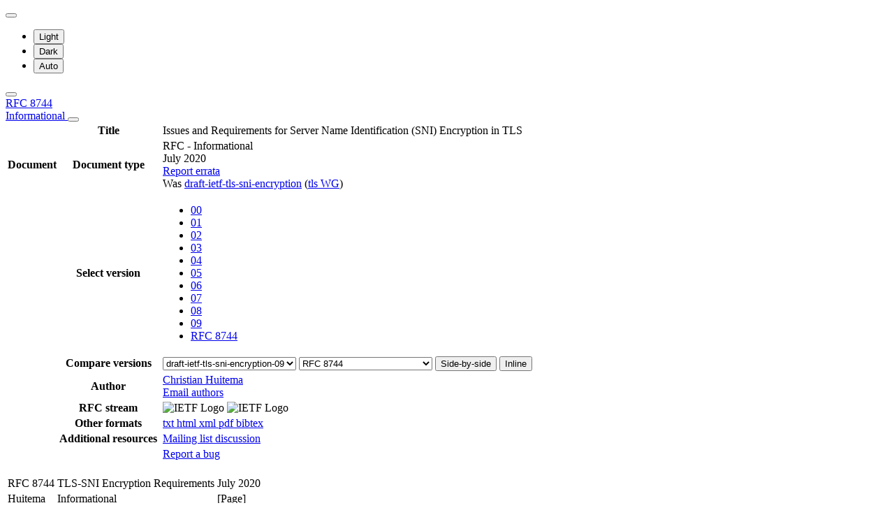

--- FILE ---
content_type: text/html; charset=utf-8
request_url: https://datatracker.ietf.org/doc/html/rfc8744
body_size: 19640
content:

<!DOCTYPE html>







<html data-bs-theme="auto" lang="en">
    <head>
        
        <meta charset="utf-8">
        <meta http-equiv="X-UA-Compatible" content="IE=edge">
        <title>
            
                RFC 8744 - Issues and Requirements for Server Name Identification (SNI) Encryption in TLS
            
        </title>
        <meta name="viewport" content="width=device-width, initial-scale=1">
        <link href="https://static.ietf.org/fonts/inter/import.css" rel="stylesheet">
        <link href="https://static.ietf.org/fonts/noto-sans-mono/import.css" rel="stylesheet">
        
            <link rel="stylesheet" href="https://static.ietf.org/dt/12.56.0/ietf/css/document_html_referenced.css">
            
                <link rel="stylesheet" href="https://static.ietf.org/dt/12.56.0/ietf/css/document_html_txt.css">
            
            <script type="module" crossorigin="" src="https://static.ietf.org/dt/12.56.0/assets/embedded-bb63b693.js"></script>
<link href="https://static.ietf.org/dt/12.56.0/assets/create-pinia-singleton-b3156710.js" type="text/javascript" crossorigin="anonymous" rel="modulepreload" as="script" />
<link href="https://static.ietf.org/dt/12.56.0/assets/Scrollbar-994b9f07.js" type="text/javascript" crossorigin="anonymous" rel="modulepreload" as="script" />
            <script src="https://static.ietf.org/dt/12.56.0/ietf/js/document_html.js"></script>
            <script src="https://static.ietf.org/dt/12.56.0/ietf/js/theme.js"></script>
        
        <link rel="alternate" type="application/atom+xml" title="Document changes" href="/feed/document-changes/rfc8744/">
        <meta name="description"
            
                content="Issues and Requirements for Server Name Identification (SNI) Encryption in TLS (RFC 8744, )"
            >
        

<link rel="apple-touch-icon"
      sizes="180x180"
      href="https://static.ietf.org/dt/12.56.0/ietf/images/ietf-logo-nor-180.png">
<link rel="icon"
      sizes="32x32"
      href="https://static.ietf.org/dt/12.56.0/ietf/images/ietf-logo-nor-32.png">
<link rel="icon"
      sizes="16x16"
      href="https://static.ietf.org/dt/12.56.0/ietf/images/ietf-logo-nor-16.png">
<link rel="manifest" href="/site.webmanifest">
<link rel="mask-icon"
      href="https://static.ietf.org/dt/12.56.0/ietf/images/ietf-logo-nor-mask.svg"
      color="#ffffff">
<meta name="msapplication-TileColor"
      content="#ffffff">
<meta name="theme-color"
      content="#ffffff">
        




<meta property="og:title" content="RFC 8744: Issues and Requirements for Server Name Identification (SNI) Encryption in TLS">
<meta property="og:url" content="https://datatracker.ietf.org/doc/html/rfc8744">
<link rel="canonical" href="https://datatracker.ietf.org/doc/html/rfc8744">
<meta property="og:site_name" content="IETF Datatracker">
<meta property="og:description" content="This document describes the general problem of encrypting the Server Name Identification (SNI) TLS parameter. The proposed solutions hide a hidden service behind a fronting service, only disclosing the SNI of the fronting service to external observers. This document lists known attacks against SNI encryption, discusses the current &quot;HTTP co-tenancy&quot; solution, and presents requirements for future TLS-layer solutions. In practice, it may well be that no solution can meet every requirement and that practical solutions will have to make some compromises.">
<meta property="og:type" content="article">

<meta property="og:image" content="https://static.ietf.org/dt/12.56.0/ietf/images/ietf-logo-card.png">
<meta property="og:image:alt" content="Logo of the IETF">
<meta property="article:section" content="IETF - Internet Engineering Task Force">
<meta property="og:image:type" content="image/png">
<meta property="og:image:width" content="1200">
<meta property="og:image:height" content="630">
<meta name="twitter:card" content="summary_large_image">

<meta property="article:author" content="Christian Huitema">



        
        <style>
            
            .diff-form .select2-selection__rendered {
                direction: rtl;
                text-align: left;
            }
        </style>
    </head>
    <body>
        
        <noscript><iframe class="status" title="Site status" src="/status/latest"></iframe></noscript>
<div class="vue-embed" data-component="Status"></div>
        <div class="btn-toolbar sidebar-toolbar position-fixed top-0 end-0 m-2 m-lg-3 d-print-none">
            <div class="dropdown">
                <button class="btn btn-outline-secondary btn-sm me-1 dropdown-toggle d-flex align-items-center"
                    id="bd-theme" type="button" aria-expanded="false" data-bs-toggle="dropdown"
                    aria-label="Toggle theme">
                        <i class="theme-icon-active bi bi-circle-half"></i>
                </button>

                <ul class="dropdown-menu" aria-labelledby="bd-theme">
                    <li>
                        <button type="button" class="dropdown-item d-flex align-items-center"
                            data-bs-theme-value="light" aria-pressed="false">
                            <i class="me-2 opacity-50 theme-icon bi bi-sun-fill"></i>
                            Light<i class="bi bi-check2 ms-auto d-none"></i>
                        </button>
                    </li>
                    <li>
                        <button type="button" class="dropdown-item d-flex align-items-center"
                            data-bs-theme-value="dark" aria-pressed="false">
                            <i class="me-2 opacity-50 theme-icon bi bi-moon-stars-fill"></i>
                            Dark<i class="bi bi-check2 ms-auto d-none"></i>
                        </button>
                    </li>
                    <li>
                        <button type="button" class="dropdown-item d-flex align-items-center active"
                            data-bs-theme-value="auto" aria-pressed="true">
                            <i class="me-2 opacity-50 theme-icon bi bi-circle-half"></i>
                            Auto<i class="bi bi-check2 ms-auto d-none"></i>
                        </button>
                    </li>
                </ul>
            </div>
            <button class="btn btn-outline-secondary btn-sm sidebar-toggle"
                    type="button"
                    data-bs-toggle="collapse"
                    data-bs-target="#sidebar"
                    aria-expanded="true"
                    aria-controls="sidebar"
                    aria-label="Toggle metadata sidebar"
                    title="Toggle metadata sidebar">
            <i class="bi bi-arrow-bar-left sidebar-shown"></i>
            <i class="bi bi-arrow-bar-right sidebar-collapsed"></i>
            </button>
        </div>
        <nav class="navbar bg-light-subtle px-1 fixed-top d-print-none d-md-none">
            <a class="nav-link ps-1"
               href="/doc/rfc8744/">
                
                    RFC 8744
                
                <br class="d-sm-none">

                <span class="ms-sm-3 badge rounded-pill badge-inf">
                    
                        Informational
                    
                </span>
            </a>
            <button class="navbar-toggler p-1"
                    type="button"
                    data-bs-toggle="collapse"
                    data-bs-target="#docinfo-collapse"
                    aria-controls="docinfo-collapse"
                    aria-expanded="false"
                    aria-label="Show document information">
                <span class="navbar-toggler-icon small"></span>
            </button>
            <div class="navbar-nav navbar-nav-scroll overscroll-none collapse pt-1" id="docinfo-collapse">
                <div class="bg-light-subtle p-0">
                    <table class="table table-sm table-borderless small">
                        <tbody class="meta align-top">
                            <tr>
                                <th scope="row"></th>
                                <th scope="row">Title</th>
                                <td class="edit"></td>
                                <td>Issues and Requirements for Server Name Identification (SNI) Encryption in TLS</td>
                            </tr>
                        </tbody>
                        







<tbody class="meta align-top ">
    <tr>
        <th scope="row">Document</th>
        <th scope="row">Document type</th>
        <td class="edit"></td>
        <td>
            





<span class="text-success">RFC
    
    - Informational
    
</span>

            
                
                    <br>July 2020
                
                <br>
                
                
                    <a class="btn btn-sm btn-warning"
                       title="Click to report an error in the document."
                       href="https://www.rfc-editor.org/errata.php#reportnew"
                       target="_blank">
                        Report errata
                    </a>
                
                
                
                
                
                
                
                
                
                    <div>
                        Was
                        <a href="/doc/draft-ietf-tls-sni-encryption/09/">draft-ietf-tls-sni-encryption</a>
                        (<a href="/wg/tls/about/">tls WG</a>)
                    </div>
                
            
            
            
                




    


            
        </td>
    </tr>
    
        <tr>
            <td></td>
            <th scope="row">Select version</th>
            <td class="edit"></td>
            <td>
                



    <ul class="revision-list pagination pagination-sm text-center flex-wrap my-0">
        
            
            
                
                    <li class="page-item">
                        <a class="page-link"
                        href="/doc/html/draft-ietf-tls-sni-encryption-00"
                        rel="nofollow">
                            00
                        </a>
                    </li>
                
                    <li class="page-item">
                        <a class="page-link"
                        href="/doc/html/draft-ietf-tls-sni-encryption-01"
                        rel="nofollow">
                            01
                        </a>
                    </li>
                
                    <li class="page-item">
                        <a class="page-link"
                        href="/doc/html/draft-ietf-tls-sni-encryption-02"
                        rel="nofollow">
                            02
                        </a>
                    </li>
                
                    <li class="page-item">
                        <a class="page-link"
                        href="/doc/html/draft-ietf-tls-sni-encryption-03"
                        rel="nofollow">
                            03
                        </a>
                    </li>
                
                    <li class="page-item">
                        <a class="page-link"
                        href="/doc/html/draft-ietf-tls-sni-encryption-04"
                        rel="nofollow">
                            04
                        </a>
                    </li>
                
                    <li class="page-item">
                        <a class="page-link"
                        href="/doc/html/draft-ietf-tls-sni-encryption-05"
                        rel="nofollow">
                            05
                        </a>
                    </li>
                
                    <li class="page-item">
                        <a class="page-link"
                        href="/doc/html/draft-ietf-tls-sni-encryption-06"
                        rel="nofollow">
                            06
                        </a>
                    </li>
                
                    <li class="page-item">
                        <a class="page-link"
                        href="/doc/html/draft-ietf-tls-sni-encryption-07"
                        rel="nofollow">
                            07
                        </a>
                    </li>
                
                    <li class="page-item">
                        <a class="page-link"
                        href="/doc/html/draft-ietf-tls-sni-encryption-08"
                        rel="nofollow">
                            08
                        </a>
                    </li>
                
                    <li class="page-item">
                        <a class="page-link"
                        href="/doc/html/draft-ietf-tls-sni-encryption-09"
                        rel="nofollow">
                            09
                        </a>
                    </li>
                
            
            
            <li class="page-item rfc active">
                <a class="page-link"
                href="/doc/html/rfc8744">
                    RFC 8744
                </a>
            </li>
        
    </ul>

            </td>
        </tr>
        
            <tr>
                <td></td>
                <th scope="row">Compare versions</th>
                <td class="edit"></td>
                <td>
                    



<form class="form-horizontal diff-form"
      action="https://author-tools.ietf.org/iddiff"
      method="get"
      target="_blank">

            <select class="form-select form-select-sm mb-1 select2-field"
                    data-max-entries="1"
                    data-width="resolve"
                    data-allow-clear="false"
                    data-minimum-input-length="0"
                    aria-label="From revision"
                    name="url1">
                
                    <option value="rfc8744">
                        RFC 8744
                        
                    </option>
                
                    <option value="draft-ietf-tls-sni-encryption-09" selected>
                        draft-ietf-tls-sni-encryption-09
                        
                    </option>
                
                    <option value="draft-ietf-tls-sni-encryption-08">
                        draft-ietf-tls-sni-encryption-08
                        
                    </option>
                
                    <option value="draft-ietf-tls-sni-encryption-07">
                        draft-ietf-tls-sni-encryption-07
                        
                    </option>
                
                    <option value="draft-ietf-tls-sni-encryption-06">
                        draft-ietf-tls-sni-encryption-06
                        
                    </option>
                
                    <option value="draft-ietf-tls-sni-encryption-05">
                        draft-ietf-tls-sni-encryption-05
                        
                    </option>
                
                    <option value="draft-ietf-tls-sni-encryption-04">
                        draft-ietf-tls-sni-encryption-04
                        
                    </option>
                
                    <option value="draft-ietf-tls-sni-encryption-03">
                        draft-ietf-tls-sni-encryption-03
                        
                    </option>
                
                    <option value="draft-ietf-tls-sni-encryption-02">
                        draft-ietf-tls-sni-encryption-02
                        
                    </option>
                
                    <option value="draft-ietf-tls-sni-encryption-01">
                        draft-ietf-tls-sni-encryption-01
                        
                    </option>
                
                    <option value="draft-ietf-tls-sni-encryption-00">
                        draft-ietf-tls-sni-encryption-00
                        
                    </option>
                
                
            </select>

            <select class="form-select form-select-sm mb-1 select2-field"
                    data-max-entries="1"
                    data-width="resolve"
                    data-allow-clear="false"
                    data-minimum-input-length="0"
                    aria-label="To revision"
                    name="url2">
                
                    <option value="rfc8744" selected>
                        RFC 8744
                        
                    </option>
                
                    <option value="draft-ietf-tls-sni-encryption-09">
                        draft-ietf-tls-sni-encryption-09
                        
                    </option>
                
                    <option value="draft-ietf-tls-sni-encryption-08">
                        draft-ietf-tls-sni-encryption-08
                        
                    </option>
                
                    <option value="draft-ietf-tls-sni-encryption-07">
                        draft-ietf-tls-sni-encryption-07
                        
                    </option>
                
                    <option value="draft-ietf-tls-sni-encryption-06">
                        draft-ietf-tls-sni-encryption-06
                        
                    </option>
                
                    <option value="draft-ietf-tls-sni-encryption-05">
                        draft-ietf-tls-sni-encryption-05
                        
                    </option>
                
                    <option value="draft-ietf-tls-sni-encryption-04">
                        draft-ietf-tls-sni-encryption-04
                        
                    </option>
                
                    <option value="draft-ietf-tls-sni-encryption-03">
                        draft-ietf-tls-sni-encryption-03
                        
                    </option>
                
                    <option value="draft-ietf-tls-sni-encryption-02">
                        draft-ietf-tls-sni-encryption-02
                        
                    </option>
                
                    <option value="draft-ietf-tls-sni-encryption-01">
                        draft-ietf-tls-sni-encryption-01
                        
                    </option>
                
                    <option value="draft-ietf-tls-sni-encryption-00">
                        draft-ietf-tls-sni-encryption-00
                        
                    </option>
                
                
            </select>

            <button type="submit"
                    class="btn btn-primary btn-sm"
                    value="--html"
                    name="difftype">
                Side-by-side
            </button>
            
            <button type="submit"
                    class="btn btn-primary btn-sm"
                    value="--hwdiff"
                    name="difftype">
                Inline
            </button>

</form>
                </td>
            </tr>
        
    
    <tr>
        <td></td>
        <th scope="row">Author</th>
        <td class="edit">
            
        </td>
        <td>
            
            
                <span ><a 
           title="Datatracker profile of Christian Huitema"
            href="/person/huitema@huitema.net" >Christian Huitema</a> <a 
               href="mailto:huitema%40huitema.net"
               aria-label="Compose email to huitema@huitema.net"
               title="Compose email to huitema@huitema.net">
                <i class="bi bi-envelope"></i></a></span>
            
            
                <br>
                <a class="btn btn-primary btn-sm mt-1" href="mailto:rfc8744@ietf.org?subject=rfc8744" title="Send email to the document authors">Email authors</a>
            
        </td>
    </tr>
    
    
    <tr>
        <td></td>
        <th scope="row">
            RFC stream
        </th>
        <td class="edit">
            
        </td>
        <td >
            
                
                
                    
                        



<img alt="IETF Logo"
     class="d-lm-none w-25 mt-1"
     
     
        
             src="https://static.ietf.org/dt/12.56.0/ietf/images/ietf-logo-nor-white.svg"
        
     
     >

<img alt="IETF Logo"
     class="d-dm-none w-25 mt-1"
     
     
        
             src="https://static.ietf.org/dt/12.56.0/ietf/images/ietf-logo-nor.svg"
        
     
     >
                    
                
                
            
        </td>
    </tr>
    
    <tr>
        <td></td>
        <th scope="row">
            Other formats
        </th>
        <td class="edit">
        </td>
        <td>
            
                
    <div class="buttonlist">
    
        
        <a class="btn btn-primary btn-sm"
          
          target="_blank"
          href="https://www.rfc-editor.org/rfc/rfc8744.txt">
            
                <i class="bi bi-file-text"></i> txt
            
        </a>
        
    
        
        <a class="btn btn-primary btn-sm"
          
          target="_blank"
          href="https://www.rfc-editor.org/rfc/rfc8744.html">
            
                <i class="bi bi-file-code"></i> html
            
        </a>
        
    
        
        <a class="btn btn-primary btn-sm"
          
          target="_blank"
          href="https://www.rfc-editor.org/rfc/rfc8744.xml">
            
                <i class="bi bi-file-code"></i> xml
            
        </a>
        
    
        
        <a class="btn btn-primary btn-sm"
          
            download="rfc8744.pdf"
          
         
          target="_blank"
          href="https://www.rfc-editor.org/rfc/rfc8744.pdf">
            
                <i class="bi bi-file-pdf"></i> pdf
            
        </a>
        
    
        
    
        
        <a class="btn btn-primary btn-sm"
          
          target="_blank"
          href="/doc/rfc8744/bibtex/">
            
                <i class="bi bi-file-ruled"></i> bibtex
            
        </a>
        
    
</div>

            
        </td>
    </tr>
    
    
        
            <tr>
                <td>
                </td>
                <th scope="row">
                    Additional resources
                </th>
                <td class="edit">
                    
                </td>
                <td>
                    
                        
                        
                            
                                <a href="https://mailarchive.ietf.org/arch/browse/tls/?q=rfc8744 OR %22draft-ietf-tls-sni-encryption%22">
                                    Mailing list discussion
                                </a>
                            
                        
                    
                </td>
            </tr>
        
    
</tbody>
                        <tr>
                            <th scope="row"></th>
                            <th scope="row"></th>
                            <td class="edit"></td>
                            <td>
                                <a class="btn btn-sm btn-warning mb-3"
                                target="_blank"
                                href="https://github.com/ietf-tools/datatracker/issues/new/choose">
                                    Report a bug
                                    <i class="bi bi-bug"></i>
                                </a>
                            </td>
                        </tr>
                    </table>
                </div>
            </div>
        </nav>
        <div class="row g-0">
            <div class="col-md-9 d-flex justify-content-center lh-sm"
                 data-bs-spy="scroll"
                 data-bs-target="#toc-nav"
                 data-bs-smooth-scroll="true"
                 tabindex="0"
                 id="content">
                
                    <div class="rfchtml">
                        <br class="noprint">
                        <div>
<table class="ears">
<thead><tr>
<td class="left">RFC 8744</td>
<td class="center">TLS-SNI Encryption Requirements</td>
<td class="right">July 2020</td>
</tr></thead>
<tfoot><tr>
<td class="left">Huitema</td>
<td class="center">Informational</td>
<td class="right">[Page]</td>
</tr></tfoot>
</table>
<div id="external-metadata" class="document-information"></div>
<div id="internal-metadata" class="document-information">
<dl id="identifiers">
<dt class="label-stream">Stream:</dt>
<dd class="stream">Internet Engineering Task Force (IETF)</dd>
<dt class="label-rfc">RFC:</dt>
<dd class="rfc"><a href="https://www.rfc-editor.org/rfc/rfc8744" class="eref">8744</a></dd>
<dt class="label-category">Category:</dt>
<dd class="category">Informational</dd>
<dt class="label-published">Published:</dt>
<dd class="published">
<time datetime="2020-07" class="published">July 2020</time>
    </dd>
<dt class="label-issn">ISSN:</dt>
<dd class="issn">2070-1721</dd>
<dt class="label-authors">Author:</dt>
<dd class="authors">
<div class="author">
      <div class="author-name">C. Huitema</div>
<div class="org">Private Octopus Inc.</div>
</div>
</dd>
</dl>
</div>
<h1 id="rfcnum">RFC 8744</h1>
<h1 id="title">Issues and Requirements for Server Name Identification (SNI) Encryption in TLS</h1>
<section id="section-abstract">
      <h2 id="abstract"><a href="#abstract" class="selfRef">Abstract</a></h2>
<p id="section-abstract-1">This document describes the general problem of encrypting the
Server Name Identification (SNI) TLS parameter. The proposed
solutions hide a hidden service behind a fronting service,
only disclosing the SNI of the fronting service to external
observers. This document lists known attacks against
SNI encryption, discusses the current "HTTP co-tenancy" solution,
and presents requirements for future TLS-layer solutions.<a href="#section-abstract-1" class="pilcrow">¶</a></p>
<p id="section-abstract-2">In practice, it may well be that no solution can meet every requirement
and that practical solutions will have to make some compromises.<a href="#section-abstract-2" class="pilcrow">¶</a></p>
</section>
<div id="status-of-memo">
<section id="section-boilerplate.1">
        <h2 id="name-status-of-this-memo">
<a href="#name-status-of-this-memo" class="section-name selfRef">Status of This Memo</a>
        </h2>
<p id="section-boilerplate.1-1">
            This document is not an Internet Standards Track specification; it is
            published for informational purposes.<a href="#section-boilerplate.1-1" class="pilcrow">¶</a></p>
<p id="section-boilerplate.1-2">
            This document is a product of the Internet Engineering Task Force
            (IETF).  It represents the consensus of the IETF community.  It has
            received public review and has been approved for publication by the
            Internet Engineering Steering Group (IESG).  Not all documents
            approved by the IESG are candidates for any level of Internet
            Standard; see Section 2 of RFC 7841.<a href="#section-boilerplate.1-2" class="pilcrow">¶</a></p>
<p id="section-boilerplate.1-3">
            Information about the current status of this document, any
            errata, and how to provide feedback on it may be obtained at
            <span><a href="https://www.rfc-editor.org/info/rfc8744">https://www.rfc-editor.org/info/rfc8744</a></span>.<a href="#section-boilerplate.1-3" class="pilcrow">¶</a></p>
</section>
</div>
<div id="copyright">
<section id="section-boilerplate.2">
        <h2 id="name-copyright-notice">
<a href="#name-copyright-notice" class="section-name selfRef">Copyright Notice</a>
        </h2>
<p id="section-boilerplate.2-1">
            Copyright (c) 2020 IETF Trust and the persons identified as the
            document authors. All rights reserved.<a href="#section-boilerplate.2-1" class="pilcrow">¶</a></p>
<p id="section-boilerplate.2-2">
            This document is subject to BCP 78 and the IETF Trust's Legal
            Provisions Relating to IETF Documents
            (<span><a href="https://trustee.ietf.org/license-info">https://trustee.ietf.org/license-info</a></span>) in effect on the date of
            publication of this document. Please review these documents
            carefully, as they describe your rights and restrictions with
            respect to this document. Code Components extracted from this
            document must include Simplified BSD License text as described in
            Section 4.e of the Trust Legal Provisions and are provided without
            warranty as described in the Simplified BSD License.<a href="#section-boilerplate.2-2" class="pilcrow">¶</a></p>
</section>
</div>
<div id="toc">
<section id="section-toc.1">
        <a href="#" onclick="scroll(0,0)" class="toplink">▲</a><h2 id="name-table-of-contents">
<a href="#name-table-of-contents" class="section-name selfRef">Table of Contents</a>
        </h2>
<nav class="toc"><ul class="ulEmpty toc compact">
<li class="ulEmpty toc compact" id="section-toc.1-1.1">
            <p id="section-toc.1-1.1.1" class="keepWithNext"><a href="#section-1" class="xref">1</a>.  <a href="#name-introduction" class="xref">Introduction</a><a href="#section-toc.1-1.1.1" class="pilcrow">¶</a></p>
</li>
          <li class="ulEmpty toc compact" id="section-toc.1-1.2">
            <p id="section-toc.1-1.2.1"><a href="#section-2" class="xref">2</a>.  <a href="#name-history-of-the-tls-sni-exte" class="xref">History of the TLS SNI Extension</a><a href="#section-toc.1-1.2.1" class="pilcrow">¶</a></p>
<ul class="ulEmpty toc compact">
<li class="ulEmpty toc compact" id="section-toc.1-1.2.2.1">
                <p id="section-toc.1-1.2.2.1.1" class="keepWithNext"><a href="#section-2.1" class="xref">2.1</a>.  <a href="#name-unanticipated-usage-of-sni-" class="xref">Unanticipated Usage of SNI Information</a><a href="#section-toc.1-1.2.2.1.1" class="pilcrow">¶</a></p>
</li>
              <li class="ulEmpty toc compact" id="section-toc.1-1.2.2.2">
                <p id="section-toc.1-1.2.2.2.1" class="keepWithNext"><a href="#section-2.2" class="xref">2.2</a>.  <a href="#name-sni-encryption-timeliness" class="xref">SNI Encryption Timeliness</a><a href="#section-toc.1-1.2.2.2.1" class="pilcrow">¶</a></p>
</li>
              <li class="ulEmpty toc compact" id="section-toc.1-1.2.2.3">
                <p id="section-toc.1-1.2.2.3.1"><a href="#section-2.3" class="xref">2.3</a>.  <a href="#name-end-to-end-alternatives" class="xref">End-to-End Alternatives</a><a href="#section-toc.1-1.2.2.3.1" class="pilcrow">¶</a></p>
</li>
            </ul>
</li>
          <li class="ulEmpty toc compact" id="section-toc.1-1.3">
            <p id="section-toc.1-1.3.1"><a href="#section-3" class="xref">3</a>.  <a href="#name-security-and-privacy-requir" class="xref">Security and Privacy Requirements for SNI Encryption</a><a href="#section-toc.1-1.3.1" class="pilcrow">¶</a></p>
<ul class="ulEmpty toc compact">
<li class="ulEmpty toc compact" id="section-toc.1-1.3.2.1">
                <p id="section-toc.1-1.3.2.1.1"><a href="#section-3.1" class="xref">3.1</a>.  <a href="#name-mitigate-cut-and-paste-atta" class="xref">Mitigate Cut-and-Paste Attacks</a><a href="#section-toc.1-1.3.2.1.1" class="pilcrow">¶</a></p>
</li>
              <li class="ulEmpty toc compact" id="section-toc.1-1.3.2.2">
                <p id="section-toc.1-1.3.2.2.1"><a href="#section-3.2" class="xref">3.2</a>.  <a href="#name-avoid-widely-shared-secrets" class="xref">Avoid Widely Shared Secrets</a><a href="#section-toc.1-1.3.2.2.1" class="pilcrow">¶</a></p>
</li>
              <li class="ulEmpty toc compact" id="section-toc.1-1.3.2.3">
                <p id="section-toc.1-1.3.2.3.1"><a href="#section-3.3" class="xref">3.3</a>.  <a href="#name-prevent-sni-based-denial-of" class="xref">Prevent SNI-Based Denial-of-Service Attacks</a><a href="#section-toc.1-1.3.2.3.1" class="pilcrow">¶</a></p>
</li>
              <li class="ulEmpty toc compact" id="section-toc.1-1.3.2.4">
                <p id="section-toc.1-1.3.2.4.1"><a href="#section-3.4" class="xref">3.4</a>.  <a href="#name-do-not-stick-out" class="xref">Do Not Stick Out</a><a href="#section-toc.1-1.3.2.4.1" class="pilcrow">¶</a></p>
</li>
              <li class="ulEmpty toc compact" id="section-toc.1-1.3.2.5">
                <p id="section-toc.1-1.3.2.5.1"><a href="#section-3.5" class="xref">3.5</a>.  <a href="#name-maintain-forward-secrecy" class="xref">Maintain Forward Secrecy</a><a href="#section-toc.1-1.3.2.5.1" class="pilcrow">¶</a></p>
</li>
              <li class="ulEmpty toc compact" id="section-toc.1-1.3.2.6">
                <p id="section-toc.1-1.3.2.6.1"><a href="#section-3.6" class="xref">3.6</a>.  <a href="#name-enable-multi-party-security" class="xref">Enable Multi-party Security Contexts</a><a href="#section-toc.1-1.3.2.6.1" class="pilcrow">¶</a></p>
</li>
              <li class="ulEmpty toc compact" id="section-toc.1-1.3.2.7">
                <p id="section-toc.1-1.3.2.7.1"><a href="#section-3.7" class="xref">3.7</a>.  <a href="#name-support-multiple-protocols" class="xref">Support Multiple Protocols</a><a href="#section-toc.1-1.3.2.7.1" class="pilcrow">¶</a></p>
<ul class="ulEmpty toc compact">
<li class="ulEmpty toc compact" id="section-toc.1-1.3.2.7.2.1">
                    <p id="section-toc.1-1.3.2.7.2.1.1"><a href="#section-3.7.1" class="xref">3.7.1</a>.  <a href="#name-hiding-the-application-laye" class="xref">Hiding the Application-Layer Protocol Negotiation</a><a href="#section-toc.1-1.3.2.7.2.1.1" class="pilcrow">¶</a></p>
</li>
                  <li class="ulEmpty toc compact" id="section-toc.1-1.3.2.7.2.2">
                    <p id="section-toc.1-1.3.2.7.2.2.1"><a href="#section-3.7.2" class="xref">3.7.2</a>.  <a href="#name-supporting-other-transports" class="xref">Supporting Other Transports than TCP</a><a href="#section-toc.1-1.3.2.7.2.2.1" class="pilcrow">¶</a></p>
</li>
                </ul>
</li>
            </ul>
</li>
          <li class="ulEmpty toc compact" id="section-toc.1-1.4">
            <p id="section-toc.1-1.4.1"><a href="#section-4" class="xref">4</a>.  <a href="#name-http-co-tenancy-fronting" class="xref">HTTP Co-tenancy Fronting</a><a href="#section-toc.1-1.4.1" class="pilcrow">¶</a></p>
<ul class="ulEmpty toc compact">
<li class="ulEmpty toc compact" id="section-toc.1-1.4.2.1">
                <p id="section-toc.1-1.4.2.1.1"><a href="#section-4.1" class="xref">4.1</a>.  <a href="#name-https-tunnels" class="xref">HTTPS Tunnels</a><a href="#section-toc.1-1.4.2.1.1" class="pilcrow">¶</a></p>
</li>
              <li class="ulEmpty toc compact" id="section-toc.1-1.4.2.2">
                <p id="section-toc.1-1.4.2.2.1"><a href="#section-4.2" class="xref">4.2</a>.  <a href="#name-delegation-control" class="xref">Delegation Control</a><a href="#section-toc.1-1.4.2.2.1" class="pilcrow">¶</a></p>
</li>
              <li class="ulEmpty toc compact" id="section-toc.1-1.4.2.3">
                <p id="section-toc.1-1.4.2.3.1"><a href="#section-4.3" class="xref">4.3</a>.  <a href="#name-related-work" class="xref">Related Work</a><a href="#section-toc.1-1.4.2.3.1" class="pilcrow">¶</a></p>
</li>
            </ul>
</li>
          <li class="ulEmpty toc compact" id="section-toc.1-1.5">
            <p id="section-toc.1-1.5.1"><a href="#section-5" class="xref">5</a>.  <a href="#name-security-considerations" class="xref">Security Considerations</a><a href="#section-toc.1-1.5.1" class="pilcrow">¶</a></p>
</li>
          <li class="ulEmpty toc compact" id="section-toc.1-1.6">
            <p id="section-toc.1-1.6.1"><a href="#section-6" class="xref">6</a>.  <a href="#name-iana-considerations" class="xref">IANA Considerations</a><a href="#section-toc.1-1.6.1" class="pilcrow">¶</a></p>
</li>
          <li class="ulEmpty toc compact" id="section-toc.1-1.7">
            <p id="section-toc.1-1.7.1"><a href="#section-7" class="xref">7</a>.  <a href="#name-informative-references" class="xref">Informative References</a><a href="#section-toc.1-1.7.1" class="pilcrow">¶</a></p>
</li>
          <li class="ulEmpty toc compact" id="section-toc.1-1.8">
            <p id="section-toc.1-1.8.1"><a href="#section-appendix.a" class="xref"></a><a href="#name-acknowledgements" class="xref">Acknowledgements</a><a href="#section-toc.1-1.8.1" class="pilcrow">¶</a></p>
</li>
          <li class="ulEmpty toc compact" id="section-toc.1-1.9">
            <p id="section-toc.1-1.9.1"><a href="#section-appendix.b" class="xref"></a><a href="#name-authors-address" class="xref">Author's Address</a><a href="#section-toc.1-1.9.1" class="pilcrow">¶</a></p>
</li>
        </ul>
</nav>
</section>
</div>
<div id="introduction">
<section id="section-1">
      <h2 id="name-introduction">
<a href="#section-1" class="section-number selfRef">1. </a><a href="#name-introduction" class="section-name selfRef">Introduction</a>
      </h2>
<p id="section-1-1">Historically, adversaries have been able to monitor the use of web
services through three primary channels: looking at DNS requests, looking
at IP addresses in packet headers, and looking at the data stream between
user and services. These channels are getting progressively closed.
A growing fraction of
Internet communication is encrypted, mostly using Transport Layer Security
(TLS) <span>[<a href="#RFC8446" class="xref">RFC8446</a>]</span>.
Progressive deployment of solutions like DNS over
TLS <span>[<a href="#RFC7858" class="xref">RFC7858</a>]</span> and DNS over HTTPS <span>[<a href="#RFC8484" class="xref">RFC8484</a>]</span>
mitigates the disclosure of DNS information. More and
more services are colocated on multiplexed servers, loosening the
relation between IP address and web service. For example, in virtual hosting
solutions, multiple services can be hosted as co-tenants on the same server,
and the IP address and port do not uniquely identify a service. In cloud or
Content Delivery Network (CDN) solutions, a given platform hosts the services
or servers of a lot of organizations, and looking up what netblock
an IP address belongs to reveals little. However, multiplexed servers
rely on the Server Name Information (SNI) TLS extension <span>[<a href="#RFC6066" class="xref">RFC6066</a>]</span> to direct connections
to the appropriate service implementation. This protocol element
is transmitted in cleartext. As the other methods of monitoring get
blocked, monitoring focuses on the cleartext SNI. The purpose
of SNI encryption is to prevent that and aid privacy.<a href="#section-1-1" class="pilcrow">¶</a></p>
<p id="section-1-2">Replacing cleartext SNI transmission by an encrypted variant will
improve the privacy and reliability of TLS connections, but the design
of proper SNI encryption solutions is difficult.
In the past, there have been multiple attempts at defining SNI encryption.
These attempts have generally floundered, because the simple designs fail
to mitigate several of the attacks listed in <a href="#snisecreq" class="xref">Section 3</a>. In the absence of
a TLS-level solution, the most popular approach to SNI privacy for web
services is HTTP-level fronting, which we discuss in <a href="#httpfronting" class="xref">Section 4</a>.<a href="#section-1-2" class="pilcrow">¶</a></p>
<p id="section-1-3">This document does not present the design of a solution but
provides guidelines for evaluating proposed solutions. (The review of
HTTP-level solutions in <a href="#httpfronting" class="xref">Section 4</a> is not
an endorsement of these solutions.)
The need for related work on the encryption of the Application-Layer
Protocol Negotiation (ALPN) parameters of TLS is discussed in
<a href="#hiding-alpn" class="xref">Section 3.7.1</a>.<a href="#section-1-3" class="pilcrow">¶</a></p>
</section>
</div>
<div id="history-of-the-tls-sni-extension">
<section id="section-2">
      <h2 id="name-history-of-the-tls-sni-exte">
<a href="#section-2" class="section-number selfRef">2. </a><a href="#name-history-of-the-tls-sni-exte" class="section-name selfRef">History of the TLS SNI Extension</a>
      </h2>
<p id="section-2-1">The SNI extension was specified in 2003 in <span>[<a href="#RFC3546" class="xref">RFC3546</a>]</span> to facilitate management
of "colocation servers", in which multiple services shared the same IP
address. A typical example would be multiple websites served by the
same web server. The SNI extension carries the name of a specific
server, enabling the TLS connection to be established with the desired
server context. The current SNI extension specification can be
found in <span>[<a href="#RFC6066" class="xref">RFC6066</a>]</span>.<a href="#section-2-1" class="pilcrow">¶</a></p>
<p id="section-2-2">The SNI specification allowed for different types of server names,
though only the "hostname" variant was specified and deployed. In that
variant, the SNI extension carries the domain name of the target
server. The SNI extension is carried in cleartext in the TLS "ClientHello"
message.<a href="#section-2-2" class="pilcrow">¶</a></p>
<div id="snileak">
<section id="section-2.1">
        <h3 id="name-unanticipated-usage-of-sni-">
<a href="#section-2.1" class="section-number selfRef">2.1. </a><a href="#name-unanticipated-usage-of-sni-" class="section-name selfRef">Unanticipated Usage of SNI Information</a>
        </h3>
<p id="section-2.1-1">The SNI was defined to facilitate management of servers, but the
developers of middleboxes found out that they could take
advantage of the information. Many examples of such usage are
reviewed in <span>[<a href="#RFC8404" class="xref">RFC8404</a>]</span>. Other examples came out
during discussions of this document. They include:<a href="#section-2.1-1" class="pilcrow">¶</a></p>
<ul class="normal">
<li class="normal" id="section-2.1-2.1">Filtering or censoring specific services for a variety of reasons<a href="#section-2.1-2.1" class="pilcrow">¶</a>
</li>
          <li class="normal" id="section-2.1-2.2">Content filtering by network operators or ISPs blocking specific
   websites, for example, to implement parental controls or to prevent access
to phishing or other fraudulent websites<a href="#section-2.1-2.2" class="pilcrow">¶</a>
</li>
          <li class="normal" id="section-2.1-2.3">ISP assigning different QoS profiles to target services<a href="#section-2.1-2.3" class="pilcrow">¶</a>
</li>
          <li class="normal" id="section-2.1-2.4">Firewalls within enterprise networks blocking websites not deemed
appropriate for work<a href="#section-2.1-2.4" class="pilcrow">¶</a>
</li>
          <li class="normal" id="section-2.1-2.5">Firewalls within enterprise networks exempting specific websites from
man-in-the-middle (MITM) inspection, such as healthcare or financial
sites for which inspection would intrude on the privacy of employees<a href="#section-2.1-2.5" class="pilcrow">¶</a>
</li>
        </ul>
<p id="section-2.1-3">The SNI is probably also included in the general collection of metadata
by pervasive surveillance actors <span>[<a href="#RFC7258" class="xref">RFC7258</a>]</span>,
for example, to identify services
used by surveillance targets.<a href="#section-2.1-3" class="pilcrow">¶</a></p>
</section>
</div>
<div id="sniwhyencryptnow">
<section id="section-2.2">
        <h3 id="name-sni-encryption-timeliness">
<a href="#section-2.2" class="section-number selfRef">2.2. </a><a href="#name-sni-encryption-timeliness" class="section-name selfRef">SNI Encryption Timeliness</a>
        </h3>
<p id="section-2.2-1">The cleartext transmission of the SNI was not flagged as a problem
in the Security Considerations sections of <span>[<a href="#RFC3546" class="xref">RFC3546</a>]</span>, <span>[<a href="#RFC4366" class="xref">RFC4366</a>]</span>, or
<span>[<a href="#RFC6066" class="xref">RFC6066</a>]</span>. These specifications did not anticipate the
alternative usage described
in <a href="#snileak" class="xref">Section 2.1</a>. One reason may be that, when
these RFCs were written, the
SNI information was available through a variety of other means,
such as tracking IP addresses, DNS names, or server certificates.<a href="#section-2.2-1" class="pilcrow">¶</a></p>
<p id="section-2.2-2">Many deployments still allocate different IP addresses to different
services, so that different services can be identified by their IP
addresses. However, CDNs commonly
serve a large number of services through a comparatively small
number of addresses.<a href="#section-2.2-2" class="pilcrow">¶</a></p>
<p id="section-2.2-3">The SNI carries the domain name of the server, which is also sent as
part of the DNS queries. Most of the SNI usage described in <a href="#snileak" class="xref">Section 2.1</a>
could also be implemented by monitoring DNS traffic or controlling DNS
usage. But this is changing with the advent of DNS resolvers
providing services like DNS over TLS <span>[<a href="#RFC7858" class="xref">RFC7858</a>]</span>
or DNS over HTTPS <span>[<a href="#RFC8484" class="xref">RFC8484</a>]</span>.<a href="#section-2.2-3" class="pilcrow">¶</a></p>
<p id="section-2.2-4">The subjectAltName extension of type dNSName of the server certificate
(or in its absence, the common name component) exposes
the same name as the SNI. In TLS versions 1.0 <span>[<a href="#RFC2246" class="xref">RFC2246</a>]</span>, 1.1 <span>[<a href="#RFC4346" class="xref">RFC4346</a>]</span>,
and 1.2 <span>[<a href="#RFC5246" class="xref">RFC5246</a>]</span>, servers send certificates in cleartext,
ensuring that there would be limited benefits in hiding the SNI. However,
in TLS 1.3 <span>[<a href="#RFC8446" class="xref">RFC8446</a>]</span>, server certificates are
encrypted in transit.
Note that encryption alone is insufficient to protect server certificates;
see <a href="#cutandpasteattack" class="xref">Section 3.1</a> for details.<a href="#section-2.2-4" class="pilcrow">¶</a></p>
<p id="section-2.2-5">The decoupling of IP addresses and server names, deployment of DNS
        privacy, and protection of server certificate transmissions all
        contribute to user privacy in the face of an RFC 7258-style adversary
        <span>[<a href="#RFC7258" class="xref">RFC7258</a>]</span>. Encrypting the SNI
        complements this push for privacy and makes it harder to censor or
        otherwise provide differential treatment to specific Internet
        services.<a href="#section-2.2-5" class="pilcrow">¶</a></p>
</section>
</div>
<div id="end-to-end">
<section id="section-2.3">
        <h3 id="name-end-to-end-alternatives">
<a href="#section-2.3" class="section-number selfRef">2.3. </a><a href="#name-end-to-end-alternatives" class="section-name selfRef">End-to-End Alternatives</a>
        </h3>
<p id="section-2.3-1">Deploying SNI encryption helps thwart most of the unanticipated SNI usages,
including censorship and pervasive surveillance, but it also
will break or reduce the efficacy of the operational practices and
techniques implemented in middleboxes, as described in <a href="#snileak" class="xref">Section 2.1</a>. Most of
these functions can, however, be realized by other means. For example, some DNS service
providers offer customers the provision to "opt in" to filtering services
for parental control and phishing protection. Per-stream QoS could be provided by
a combination of packet marking and end-to-end agreements. As
SNI encryption becomes common, we can expect more deployment of such "end-to-end"
solutions.<a href="#section-2.3-1" class="pilcrow">¶</a></p>
<p id="section-2.3-2">At the time of this writing, enterprises have the option of installing a
firewall performing SNI filtering to
prevent connections to certain websites. With SNI encryption, this becomes ineffective.
Obviously, managers could block usage of SNI encryption in enterprise computers, but
this wide-scale blocking would diminish the privacy protection of traffic leaving the
enterprise, which may not be desirable.
Enterprise managers could rely instead on filtering software and management
software deployed on the enterprise's computers.<a href="#section-2.3-2" class="pilcrow">¶</a></p>
</section>
</div>
</section>
</div>
<div id="snisecreq">
<section id="section-3">
      <h2 id="name-security-and-privacy-requir">
<a href="#section-3" class="section-number selfRef">3. </a><a href="#name-security-and-privacy-requir" class="section-name selfRef">Security and Privacy Requirements for SNI Encryption</a>
      </h2>
<p id="section-3-1">Over the past years, there have been multiple proposals to add an SNI encryption
option in TLS. A review of the TLS mailing list archives shows that
many of these proposals appeared promising but were rejected
after security reviews identified plausible attacks. In this section,
we collect a list of these known attacks.<a href="#section-3-1" class="pilcrow">¶</a></p>
<div id="cutandpasteattack">
<section id="section-3.1">
        <h3 id="name-mitigate-cut-and-paste-atta">
<a href="#section-3.1" class="section-number selfRef">3.1. </a><a href="#name-mitigate-cut-and-paste-atta" class="section-name selfRef">Mitigate Cut-and-Paste Attacks</a>
        </h3>
<p id="section-3.1-1">The simplest SNI encryption designs
 replace the cleartext SNI in the initial TLS
   exchange with
an encrypted value, using a key known to the multiplexed server. Regardless of the
encryption used, these designs can be broken by a simple cut-and-paste attack, which works
as follows:<a href="#section-3.1-1" class="pilcrow">¶</a></p>
<ol start="1" type="1" class="normal type-1" id="section-3.1-2">
          <li id="section-3.1-2.1">The user starts a TLS connection to the multiplexed server, including an encrypted
   SNI value.<a href="#section-3.1-2.1" class="pilcrow">¶</a>
</li>
          <li id="section-3.1-2.2">The adversary observes the exchange and copies the encrypted SNI parameter.<a href="#section-3.1-2.2" class="pilcrow">¶</a>
</li>
          <li id="section-3.1-2.3">The adversary starts its own connection to the multiplexed server, including in its
   connection parameters the encrypted SNI copied from the observed exchange.<a href="#section-3.1-2.3" class="pilcrow">¶</a>
</li>
          <li id="section-3.1-2.4">The multiplexed server establishes the connection to the protected service, which sends its certificate, thus revealing the identity of the service.<a href="#section-3.1-2.4" class="pilcrow">¶</a>
</li>
        </ol>
<p id="section-3.1-3">One of the goals of SNI encryption is to prevent adversaries from knowing which
hidden service the client is using. Successful cut-and-paste attacks break that goal by
allowing adversaries to discover that service.<a href="#section-3.1-3" class="pilcrow">¶</a></p>
</section>
</div>
<div id="sharedsecrets">
<section id="section-3.2">
        <h3 id="name-avoid-widely-shared-secrets">
<a href="#section-3.2" class="section-number selfRef">3.2. </a><a href="#name-avoid-widely-shared-secrets" class="section-name selfRef">Avoid Widely Shared Secrets</a>
        </h3>
<p id="section-3.2-1">It is easy to think of simple schemes in which the SNI is encrypted or hashed using a
shared secret. This symmetric key must be known by the multiplexed server and by
every user of the protected services. Such schemes are thus very fragile, since the
compromise of a single user would compromise the entire set of users and protected
services.<a href="#section-3.2-1" class="pilcrow">¶</a></p>
</section>
</div>
<div id="serveroverload">
<section id="section-3.3">
        <h3 id="name-prevent-sni-based-denial-of">
<a href="#section-3.3" class="section-number selfRef">3.3. </a><a href="#name-prevent-sni-based-denial-of" class="section-name selfRef">Prevent SNI-Based Denial-of-Service Attacks</a>
        </h3>
<p id="section-3.3-1">Encrypting the SNI may create extra load for the multiplexed server. Adversaries may mount
denial-of-service (DoS) attacks by generating random encrypted SNI values and forcing the
multiplexed server to spend resources in useless decryption attempts.<a href="#section-3.3-1" class="pilcrow">¶</a></p>
<p id="section-3.3-2">It may be argued that this is not an important avenue for DoS attacks,
as regular TLS connection
attempts also require the server to perform a number of cryptographic operations. However,
in many cases, the SNI decryption will have to be performed by a front-end component
with limited resources, while the TLS operations are performed by the component dedicated
to their respective services. SNI-based DoS attacks could target the front-end component.<a href="#section-3.3-2" class="pilcrow">¶</a></p>
</section>
</div>
<div id="snireqdontstickout">
<section id="section-3.4">
        <h3 id="name-do-not-stick-out">
<a href="#section-3.4" class="section-number selfRef">3.4. </a><a href="#name-do-not-stick-out" class="section-name selfRef">Do Not Stick Out</a>
        </h3>
<p id="section-3.4-1">In some designs, handshakes using SNI encryption can be easily differentiated from
"regular" handshakes. For example, some designs require specific extensions in
the ClientHello packets or specific values of the cleartext SNI parameter.
If adversaries can easily detect the use of SNI encryption,
they could block it, or they could flag the users of SNI encryption for
special treatment.<a href="#section-3.4-1" class="pilcrow">¶</a></p>
<p id="section-3.4-2">In the future, it might be possible to assume that a large fraction of TLS handshakes
use SNI encryption. If that were the case, the detection of SNI encryption would
be a lesser concern. However, we have to assume that, in the near future, only
a small fraction of TLS connections will use SNI encryption.<a href="#section-3.4-2" class="pilcrow">¶</a></p>
<p id="section-3.4-3">This requirement to not stick out may be difficult to meet in
        practice, as noted in <a href="#secusec" class="xref">Section 5</a>.<a href="#section-3.4-3" class="pilcrow">¶</a></p>
</section>
</div>
<div id="forward-secrecy">
<section id="section-3.5">
        <h3 id="name-maintain-forward-secrecy">
<a href="#section-3.5" class="section-number selfRef">3.5. </a><a href="#name-maintain-forward-secrecy" class="section-name selfRef">Maintain Forward Secrecy</a>
        </h3>
<p id="section-3.5-1">TLS 1.3 <span>[<a href="#RFC8446" class="xref">RFC8446</a>]</span> is designed to provide forward
        secrecy, so that (for example) keys used in past sessions will not be
        compromised even if the private key of the server is compromised. The
        general concerns about forward secrecy apply to SNI encryption as
        well.  For example, some proposed designs rely on a public key of the
        multiplexed server to define the SNI encryption key. If the
        corresponding private key should be compromised, the adversaries would
        be able to process archival records of past connections and retrieve
        the protected SNI used in these connections. These designs fail to
        maintain forward secrecy of SNI encryption.<a href="#section-3.5-1" class="pilcrow">¶</a></p>
</section>
</div>
<div id="nocontextsharing">
<section id="section-3.6">
        <h3 id="name-enable-multi-party-security">
<a href="#section-3.6" class="section-number selfRef">3.6. </a><a href="#name-enable-multi-party-security" class="section-name selfRef">Enable Multi-party Security Contexts</a>
        </h3>
<p id="section-3.6-1">We can design solutions in which a fronting
service acts as a relay to reach the protected service. Some of those
solutions involve just one TLS handshake between the client and the fronting service.
The master secret is verified by verifying a certificate provided by
the fronting service but not by the protected service.
These solutions expose the client to a MITM attack by
the fronting service. Even if the client
has some reasonable trust in this service, the possibility of a
MITM attack is troubling.<a href="#section-3.6-1" class="pilcrow">¶</a></p>
<p id="section-3.6-2">There are other classes of solutions in which the master secret is verified by
verifying a certificate provided by the protected service. These solutions offer
more protection against a MITM attack by the fronting service.
The
downside is that the client will not verify the identity of the fronting service,
which enables fronting server spoofing attacks, such as the "honeypot" attack
discussed below. Overall, end-to-end TLS to the protected service is preferable,
but it is important to also provide a way to authenticate the fronting service.<a href="#section-3.6-2" class="pilcrow">¶</a></p>
<p id="section-3.6-3">The fronting service could be pressured by adversaries.
By design, it could be forced to deny access to
the protected service or to divulge which client accessed it. But
if a MITM attack is possible, the adversaries would also be able to pressure
the fronting service into intercepting or spoofing the communications between
client and protected service.<a href="#section-3.6-3" class="pilcrow">¶</a></p>
<p id="section-3.6-4">Adversaries could also mount an attack by spoofing the fronting service. A
spoofed fronting service could act as a "honeypot" for users of
hidden services. At a minimum, the fake server could record the IP
addresses of these users. If the SNI encryption solution places too
much trust on the fronting server, the fake server could also
serve fake content of its own choosing, including various forms of
malware.<a href="#section-3.6-4" class="pilcrow">¶</a></p>
<p id="section-3.6-5">There are two main channels by which adversaries can conduct this
attack. Adversaries can simply try to mislead users into believing
that the honeypot is a valid fronting server, especially if that
information is carried by word of mouth or in unprotected DNS
records. Adversaries can also attempt to hijack the traffic to the
regular fronting server, using, for example, spoofed DNS responses
or spoofed IP-level routing, combined with a spoofed certificate.<a href="#section-3.6-5" class="pilcrow">¶</a></p>
</section>
</div>
<div id="multi-protocol">
<section id="section-3.7">
        <h3 id="name-support-multiple-protocols">
<a href="#section-3.7" class="section-number selfRef">3.7. </a><a href="#name-support-multiple-protocols" class="section-name selfRef">Support Multiple Protocols</a>
        </h3>
<p id="section-3.7-1">The SNI encryption requirement does not stop with HTTP over
 TLS.
Multiple other
applications currently use TLS, including, for example, SMTP <span>[<a href="#RFC3207" class="xref">RFC3207</a>]</span>,
DNS <span>[<a href="#RFC7858" class="xref">RFC7858</a>]</span>, IMAP <span>[<a href="#RFC8314" class="xref">RFC8314</a>]</span>,
and the Extensible Messaging and Presence Protocol (XMPP) <span>[<a href="#RFC7590" class="xref">RFC7590</a>]</span>. These applications, too,
will benefit from SNI encryption.
HTTP-only methods, like those described in <a href="#httpfrontingtunnels" class="xref">Section 4.1</a>,
would not apply there. In fact, even for the HTTPS case, the HTTPS tunneling
service described in <a href="#httpfrontingtunnels" class="xref">Section 4.1</a> is
compatible with HTTP 1.0 and HTTP 1.1
but interacts awkwardly with the multiple streams feature of HTTP/2 <span>[<a href="#RFC7540" class="xref">RFC7540</a>]</span>.
This points to the need for an application-agnostic solution, which would be
implemented fully in the TLS layer.<a href="#section-3.7-1" class="pilcrow">¶</a></p>
<div id="hiding-alpn">
<section id="section-3.7.1">
          <h4 id="name-hiding-the-application-laye">
<a href="#section-3.7.1" class="section-number selfRef">3.7.1. </a><a href="#name-hiding-the-application-laye" class="section-name selfRef">Hiding the Application-Layer Protocol Negotiation</a>
          </h4>
<p id="section-3.7.1-1">The Application-Layer Protocol Negotiation (ALPN) parameters of
   TLS allow implementations to negotiate the application-layer
   protocol used on a given connection. TLS provides the ALPN values in
   cleartext during the initial handshake. While exposing the ALPN
   does not create the same privacy issues as exposing the SNI, there
   is still a risk. For example, some networks may attempt to block
   applications that they do not understand or that they wish users
   would not use.<a href="#section-3.7.1-1" class="pilcrow">¶</a></p>
<p id="section-3.7.1-2">In a sense, ALPN filtering could be very similar to the filtering
of specific port numbers exposed in some networks. This filtering by ports
has given rise to evasion tactics in which various protocols are tunneled
over HTTP in order to use open ports 80 or 443. Filtering by ALPN would
probably beget the same responses, in which the applications just move
over HTTP and only the HTTP ALPN values are used.
Applications would not
need to do that if the ALPN were hidden in the same way as the SNI.<a href="#section-3.7.1-2" class="pilcrow">¶</a></p>
<p id="section-3.7.1-3">In addition to hiding the SNI, it is thus desirable to also hide
   the ALPN. Of course, this implies engineering trade-offs. Using the
   same technique for hiding the ALPN and encrypting the SNI may result
   in excess complexity. It might be preferable to encrypt these
   independently.<a href="#section-3.7.1-3" class="pilcrow">¶</a></p>
</section>
</div>
<div id="support-other-transports-than-tcp">
<section id="section-3.7.2">
          <h4 id="name-supporting-other-transports">
<a href="#section-3.7.2" class="section-number selfRef">3.7.2. </a><a href="#name-supporting-other-transports" class="section-name selfRef">Supporting Other Transports than TCP</a>
          </h4>
<p id="section-3.7.2-1">The TLS handshake is also used over other transports, such as UDP
with both DTLS <span>[<a href="#I-D.ietf-tls-dtls13" class="xref">DTLS-1.3</a>]</span> and
QUIC <span>[<a href="#I-D.ietf-quic-tls" class="xref">QUIC</a>]</span>. The requirement to
encrypt the SNI applies just as well for these transports as for TLS over
TCP.<a href="#section-3.7.2-1" class="pilcrow">¶</a></p>
<p id="section-3.7.2-2">This points to a requirement for SNI encryption mechanisms to also
be applicable to non-TCP transports such as DTLS or QUIC.<a href="#section-3.7.2-2" class="pilcrow">¶</a></p>
</section>
</div>
</section>
</div>
</section>
</div>
<div id="httpfronting">
<section id="section-4">
      <h2 id="name-http-co-tenancy-fronting">
<a href="#section-4" class="section-number selfRef">4. </a><a href="#name-http-co-tenancy-fronting" class="section-name selfRef">HTTP Co-tenancy Fronting</a>
      </h2>
<p id="section-4-1">In the absence of TLS-level SNI encryption, many sites rely on an
      "HTTP co-tenancy" solution, often referred to as "domain fronting" <span>[<a href="#DOMFRONT" class="xref">DOMFRONT</a>]</span>. The TLS connection is established
      with the fronting server, and HTTP requests are then sent over that
      connection to the hidden service.
For example, the TLS SNI could be set
      to "fronting.example.com" (the fronting server), and HTTP requests sent
      over that connection could be directed to "hidden.example.com"
      (accessing the hidden service). This solution works well in
practice when the fronting server and the hidden server
are "co-tenants" of the same multiplexed server.<a href="#section-4-1" class="pilcrow">¶</a></p>
<p id="section-4-2">The HTTP domain fronting solution can be deployed without modification to
      the TLS protocol and does not require using any specific version of
      TLS. There are, however, a few issues regarding discovery, client
      implementations, trust, and applicability:<a href="#section-4-2" class="pilcrow">¶</a></p>
<ul class="normal">
<li class="normal" id="section-4-3.1">The client has to discover that the hidden service can be accessed
 through the fronting server.<a href="#section-4-3.1" class="pilcrow">¶</a>
</li>
        <li class="normal" id="section-4-3.2">The client's browser has to be directed to access the hidden
 service through the fronting service.<a href="#section-4-3.2" class="pilcrow">¶</a>
</li>
        <li class="normal" id="section-4-3.3">Since the TLS connection is established with the fronting service,
 the client has no cryptographic proof that the content does, in fact,
 come from the hidden service. Thus, the solution does not mitigate the
 context sharing issues described in <a href="#nocontextsharing" class="xref">Section 3.6</a>. Note that this is already the case for
        co-tenanted sites.<a href="#section-4-3.3" class="pilcrow">¶</a>
</li>
        <li class="normal" id="section-4-3.4">Since this is an HTTP-level solution, it does not protect non-HTTP
protocols, as discussed in <a href="#multi-protocol" class="xref">Section 3.7</a>.<a href="#section-4-3.4" class="pilcrow">¶</a>
</li>
      </ul>
<p id="section-4-4">The discovery issue is common to most SNI encryption solutions.
The browser issue was solved in <span>[<a href="#DOMFRONT" class="xref">DOMFRONT</a>]</span> by
implementing domain fronting as a pluggable transport for the Tor browser. The
multi-protocol issue can be mitigated by implementing other
applications over HTTP, for example, DNS over HTTPS <span>[<a href="#RFC8484" class="xref">RFC8484</a>]</span>. The trust issue, however, requires
specific developments.<a href="#section-4-4" class="pilcrow">¶</a></p>
<div id="httpfrontingtunnels">
<section id="section-4.1">
        <h3 id="name-https-tunnels">
<a href="#section-4.1" class="section-number selfRef">4.1. </a><a href="#name-https-tunnels" class="section-name selfRef">HTTPS Tunnels</a>
        </h3>
<p id="section-4.1-1">The HTTP domain fronting solution places a lot of trust in the fronting
 server. This required trust can be reduced by tunneling HTTPS in
 HTTPS, which effectively treats the fronting server as an HTTP
 proxy. In this solution, the client establishes a TLS connection to
 the fronting server and then issues an HTTP connect request to the
 hidden server. This will establish an end-to-end HTTPS-over-TLS
 connection between the client and the hidden server, mitigating the
 issues described in <a href="#nocontextsharing" class="xref">Section 3.6</a>.<a href="#section-4.1-1" class="pilcrow">¶</a></p>
<p id="section-4.1-2">The HTTPS-in-HTTPS solution requires double encryption of every packet. It
also requires that the fronting server decrypt and relay messages to the
hidden server. Both of these requirements make the implementation onerous.<a href="#section-4.1-2" class="pilcrow">¶</a></p>
</section>
</div>
<div id="delegationtokens">
<section id="section-4.2">
        <h3 id="name-delegation-control">
<a href="#section-4.2" class="section-number selfRef">4.2. </a><a href="#name-delegation-control" class="section-name selfRef">Delegation Control</a>
        </h3>
<p id="section-4.2-1">Clients would see their privacy compromised if they contacted the wrong
fronting server to access the hidden service, since this wrong server
could disclose their access to adversaries. This requires a controlled
way to indicate which fronting server is acceptable by the hidden service.<a href="#section-4.2-1" class="pilcrow">¶</a></p>
<p id="section-4.2-2">This problem is similar to the "word of mouth" variant
of the "fronting server
spoofing" attack described in <a href="#nocontextsharing" class="xref">Section 3.6</a>. The spoofing
would be performed by distributing fake advice, such as "to reach
hidden.example.com, use fake.example.com as a fronting
server", when "fake.example.com" is under the control of an
adversary.<a href="#section-4.2-2" class="pilcrow">¶</a></p>
<p id="section-4.2-3">In practice, this attack is well mitigated when the hidden service
        is accessed through a specialized application. The name of the
        fronting server can then be programmed in the code of the
        application. But the attack is harder to mitigate when the hidden
        service has to be accessed through general-purpose web browsers.<a href="#section-4.2-3" class="pilcrow">¶</a></p>
<p id="section-4.2-4">There are several proposed solutions to this problem, such as creating
a special form of certificate to codify the relation between the fronting and
hidden server or obtaining the relation between the hidden and fronting service
through the DNS, possibly using DNSSEC, to avoid spoofing.
The experiment
described in <span>[<a href="#DOMFRONT" class="xref">DOMFRONT</a>]</span> solved the issue by
integrating with the Lantern Internet circumvention tool.<a href="#section-4.2-4" class="pilcrow">¶</a></p>
<p id="section-4.2-5">We can observe that CDNs have a similar requirement.
They need to convince the client that "www.example.com" can be accessed
through the seemingly unrelated "cdn-node-xyz.example.net". Most CDNs have
deployed DNS-based solutions to this problem. However, the CDN often
holds the authoritative certificate of the origin. There is, simultaneously,
verification of a relationship between the origin and the CDN (through the
certificate) and a risk that the CDN can spoof the
content from the origin.<a href="#section-4.2-5" class="pilcrow">¶</a></p>
</section>
</div>
<div id="related-work">
<section id="section-4.3">
        <h3 id="name-related-work">
<a href="#section-4.3" class="section-number selfRef">4.3. </a><a href="#name-related-work" class="section-name selfRef">Related Work</a>
        </h3>
<p id="section-4.3-1">The ORIGIN frame defined for HTTP/2 <span>[<a href="#RFC8336" class="xref">RFC8336</a>]</span> can be used to flag content provided by the hidden
 server. Secondary certificate authentication <span>[<a href="#I-D.ietf-httpbis-http2-secondary-certs" class="xref">HTTP2-SEC-CERTS</a>]</span> can
 be used to manage authentication of hidden server content or to
 perform client authentication before accessing hidden content.<a href="#section-4.3-1" class="pilcrow">¶</a></p>
</section>
</div>
</section>
</div>
<div id="secusec">
<section id="section-5">
      <h2 id="name-security-considerations">
<a href="#section-5" class="section-number selfRef">5. </a><a href="#name-security-considerations" class="section-name selfRef">Security Considerations</a>
      </h2>
<p id="section-5-1">This document lists a number of attacks against SNI encryption in Sections
      <a href="#snisecreq" class="xref">3</a> and <a href="#delegationtokens" class="xref">4.2</a> and presents a list of
      requirements to mitigate these attacks. Current HTTP-based solutions
described in <a href="#httpfronting" class="xref">Section 4</a> only meet some of
these requirements. In practice, it may well be that no solution can meet
every requirement and that practical solutions will have to make some
compromises.<a href="#section-5-1" class="pilcrow">¶</a></p>
<p id="section-5-2">In particular, the requirement to not stick out, presented in
<a href="#snireqdontstickout" class="xref">Section 3.4</a>, may have to be lifted,
especially for proposed solutions that could quickly reach large-scale
deployments.<a href="#section-5-2" class="pilcrow">¶</a></p>
<p id="section-5-3">Replacing cleartext SNI transmission by an encrypted variant will
      break or reduce the efficacy of the operational practices and techniques
implemented in middleboxes, as described in <a href="#snileak" class="xref">Section 2.1</a>. As explained in <a href="#end-to-end" class="xref">Section 2.3</a>, alternative solutions will have to be developed.<a href="#section-5-3" class="pilcrow">¶</a></p>
</section>
</div>
<div id="iana-considerations">
<section id="section-6">
      <h2 id="name-iana-considerations">
<a href="#section-6" class="section-number selfRef">6. </a><a href="#name-iana-considerations" class="section-name selfRef">IANA Considerations</a>
      </h2>
<p id="section-6-1">This document has no IANA actions.<a href="#section-6-1" class="pilcrow">¶</a></p>
</section>
</div>
<section id="section-7">
      <h2 id="name-informative-references">
<a href="#section-7" class="section-number selfRef">7. </a><a href="#name-informative-references" class="section-name selfRef">Informative References</a>
      </h2>
<dl class="references">
<dt id="DOMFRONT">[DOMFRONT]</dt>
      <dd>
<span class="refAuthor">Fifield, D.</span><span class="refAuthor">, Lan, C.</span><span class="refAuthor">, Hynes, R.</span><span class="refAuthor">, Wegmann, P.</span><span class="refAuthor">, and V. Paxson</span>, <span class="refTitle">"Blocking-resistant communication through domain fronting"</span>, <span class="seriesInfo">DOI 10.1515/popets-2015-0009</span>, <time datetime="2015" class="refDate">2015</time>, <span>&lt;<a href="https://www.bamsoftware.com/papers/fronting/">https://www.bamsoftware.com/papers/fronting/</a>&gt;</span>. </dd>
<dd class="break"></dd>
<dt id="I-D.ietf-tls-dtls13">[DTLS-1.3]</dt>
      <dd>
<span class="refAuthor">Rescorla, E.</span><span class="refAuthor">, Tschofenig, H.</span><span class="refAuthor">, and N. Modadugu</span>, <span class="refTitle">"The Datagram Transport Layer Security (DTLS) Protocol Version 1.3"</span>, <span class="refContent">Work in Progress</span>, <span class="seriesInfo">Internet-Draft, draft-ietf-tls-dtls13-38</span>, <time datetime="2020-05-29" class="refDate">29 May 2020</time>, <span>&lt;<a href="https://tools.ietf.org/html/draft-ietf-tls-dtls13-38">https://tools.ietf.org/html/draft-ietf-tls-dtls13-38</a>&gt;</span>. </dd>
<dd class="break"></dd>
<dt id="I-D.ietf-httpbis-http2-secondary-certs">[HTTP2-SEC-CERTS]</dt>
      <dd>
<span class="refAuthor">Bishop, M.</span><span class="refAuthor">, Sullivan, N.</span><span class="refAuthor">, and M. Thomson</span>, <span class="refTitle">"Secondary Certificate Authentication in HTTP/2"</span>, <span class="refContent">Work in Progress</span>, <span class="seriesInfo">Internet-Draft, draft-ietf-httpbis-http2-secondary-certs-06</span>, <time datetime="2020-05-14" class="refDate">14 May 2020</time>, <span>&lt;<a href="https://tools.ietf.org/html/draft-ietf-httpbis-http2-secondary-certs-06">https://tools.ietf.org/html/draft-ietf-httpbis-http2-secondary-certs-06</a>&gt;</span>. </dd>
<dd class="break"></dd>
<dt id="I-D.ietf-quic-tls">[QUIC]</dt>
      <dd>
<span class="refAuthor">Thomson, M.</span><span class="refAuthor"> and S. Turner</span>, <span class="refTitle">"Using TLS to Secure QUIC"</span>, <span class="refContent">Work in Progress</span>, <span class="seriesInfo">Internet-Draft, draft-ietf-quic-tls-29</span>, <time datetime="2020-06-09" class="refDate">9 June 2020</time>, <span>&lt;<a href="https://tools.ietf.org/html/draft-ietf-quic-tls-29">https://tools.ietf.org/html/draft-ietf-quic-tls-29</a>&gt;</span>. </dd>
<dd class="break"></dd>
<dt id="RFC2246">[RFC2246]</dt>
      <dd>
<span class="refAuthor">Dierks, T.</span><span class="refAuthor"> and C. Allen</span>, <span class="refTitle">"The TLS Protocol Version 1.0"</span>, <span class="seriesInfo">RFC 2246</span>, <span class="seriesInfo">DOI 10.17487/RFC2246</span>, <time datetime="1999-01" class="refDate">January 1999</time>, <span>&lt;<a href="https://www.rfc-editor.org/info/rfc2246">https://www.rfc-editor.org/info/rfc2246</a>&gt;</span>. </dd>
<dd class="break"></dd>
<dt id="RFC3207">[RFC3207]</dt>
      <dd>
<span class="refAuthor">Hoffman, P.</span>, <span class="refTitle">"SMTP Service Extension for Secure SMTP over Transport Layer Security"</span>, <span class="seriesInfo">RFC 3207</span>, <span class="seriesInfo">DOI 10.17487/RFC3207</span>, <time datetime="2002-02" class="refDate">February 2002</time>, <span>&lt;<a href="https://www.rfc-editor.org/info/rfc3207">https://www.rfc-editor.org/info/rfc3207</a>&gt;</span>. </dd>
<dd class="break"></dd>
<dt id="RFC3546">[RFC3546]</dt>
      <dd>
<span class="refAuthor">Blake-Wilson, S.</span><span class="refAuthor">, Nystrom, M.</span><span class="refAuthor">, Hopwood, D.</span><span class="refAuthor">, Mikkelsen, J.</span><span class="refAuthor">, and T. Wright</span>, <span class="refTitle">"Transport Layer Security (TLS) Extensions"</span>, <span class="seriesInfo">RFC 3546</span>, <span class="seriesInfo">DOI 10.17487/RFC3546</span>, <time datetime="2003-06" class="refDate">June 2003</time>, <span>&lt;<a href="https://www.rfc-editor.org/info/rfc3546">https://www.rfc-editor.org/info/rfc3546</a>&gt;</span>. </dd>
<dd class="break"></dd>
<dt id="RFC4346">[RFC4346]</dt>
      <dd>
<span class="refAuthor">Dierks, T.</span><span class="refAuthor"> and E. Rescorla</span>, <span class="refTitle">"The Transport Layer Security (TLS) Protocol Version 1.1"</span>, <span class="seriesInfo">RFC 4346</span>, <span class="seriesInfo">DOI 10.17487/RFC4346</span>, <time datetime="2006-04" class="refDate">April 2006</time>, <span>&lt;<a href="https://www.rfc-editor.org/info/rfc4346">https://www.rfc-editor.org/info/rfc4346</a>&gt;</span>. </dd>
<dd class="break"></dd>
<dt id="RFC4366">[RFC4366]</dt>
      <dd>
<span class="refAuthor">Blake-Wilson, S.</span><span class="refAuthor">, Nystrom, M.</span><span class="refAuthor">, Hopwood, D.</span><span class="refAuthor">, Mikkelsen, J.</span><span class="refAuthor">, and T. Wright</span>, <span class="refTitle">"Transport Layer Security (TLS) Extensions"</span>, <span class="seriesInfo">RFC 4366</span>, <span class="seriesInfo">DOI 10.17487/RFC4366</span>, <time datetime="2006-04" class="refDate">April 2006</time>, <span>&lt;<a href="https://www.rfc-editor.org/info/rfc4366">https://www.rfc-editor.org/info/rfc4366</a>&gt;</span>. </dd>
<dd class="break"></dd>
<dt id="RFC5246">[RFC5246]</dt>
      <dd>
<span class="refAuthor">Dierks, T.</span><span class="refAuthor"> and E. Rescorla</span>, <span class="refTitle">"The Transport Layer Security (TLS) Protocol Version 1.2"</span>, <span class="seriesInfo">RFC 5246</span>, <span class="seriesInfo">DOI 10.17487/RFC5246</span>, <time datetime="2008-08" class="refDate">August 2008</time>, <span>&lt;<a href="https://www.rfc-editor.org/info/rfc5246">https://www.rfc-editor.org/info/rfc5246</a>&gt;</span>. </dd>
<dd class="break"></dd>
<dt id="RFC6066">[RFC6066]</dt>
      <dd>
<span class="refAuthor">Eastlake 3rd, D.</span>, <span class="refTitle">"Transport Layer Security (TLS) Extensions: Extension Definitions"</span>, <span class="seriesInfo">RFC 6066</span>, <span class="seriesInfo">DOI 10.17487/RFC6066</span>, <time datetime="2011-01" class="refDate">January 2011</time>, <span>&lt;<a href="https://www.rfc-editor.org/info/rfc6066">https://www.rfc-editor.org/info/rfc6066</a>&gt;</span>. </dd>
<dd class="break"></dd>
<dt id="RFC7258">[RFC7258]</dt>
      <dd>
<span class="refAuthor">Farrell, S.</span><span class="refAuthor"> and H. Tschofenig</span>, <span class="refTitle">"Pervasive Monitoring Is an Attack"</span>, <span class="seriesInfo">BCP 188</span>, <span class="seriesInfo">RFC 7258</span>, <span class="seriesInfo">DOI 10.17487/RFC7258</span>, <time datetime="2014-05" class="refDate">May 2014</time>, <span>&lt;<a href="https://www.rfc-editor.org/info/rfc7258">https://www.rfc-editor.org/info/rfc7258</a>&gt;</span>. </dd>
<dd class="break"></dd>
<dt id="RFC7540">[RFC7540]</dt>
      <dd>
<span class="refAuthor">Belshe, M.</span><span class="refAuthor">, Peon, R.</span><span class="refAuthor">, and M. Thomson, Ed.</span>, <span class="refTitle">"Hypertext Transfer Protocol Version 2 (HTTP/2)"</span>, <span class="seriesInfo">RFC 7540</span>, <span class="seriesInfo">DOI 10.17487/RFC7540</span>, <time datetime="2015-05" class="refDate">May 2015</time>, <span>&lt;<a href="https://www.rfc-editor.org/info/rfc7540">https://www.rfc-editor.org/info/rfc7540</a>&gt;</span>. </dd>
<dd class="break"></dd>
<dt id="RFC7590">[RFC7590]</dt>
      <dd>
<span class="refAuthor">Saint-Andre, P.</span><span class="refAuthor"> and T. Alkemade</span>, <span class="refTitle">"Use of Transport Layer Security (TLS) in the Extensible Messaging and Presence Protocol (XMPP)"</span>, <span class="seriesInfo">RFC 7590</span>, <span class="seriesInfo">DOI 10.17487/RFC7590</span>, <time datetime="2015-06" class="refDate">June 2015</time>, <span>&lt;<a href="https://www.rfc-editor.org/info/rfc7590">https://www.rfc-editor.org/info/rfc7590</a>&gt;</span>. </dd>
<dd class="break"></dd>
<dt id="RFC7858">[RFC7858]</dt>
      <dd>
<span class="refAuthor">Hu, Z.</span><span class="refAuthor">, Zhu, L.</span><span class="refAuthor">, Heidemann, J.</span><span class="refAuthor">, Mankin, A.</span><span class="refAuthor">, Wessels, D.</span><span class="refAuthor">, and P. Hoffman</span>, <span class="refTitle">"Specification for DNS over Transport Layer Security (TLS)"</span>, <span class="seriesInfo">RFC 7858</span>, <span class="seriesInfo">DOI 10.17487/RFC7858</span>, <time datetime="2016-05" class="refDate">May 2016</time>, <span>&lt;<a href="https://www.rfc-editor.org/info/rfc7858">https://www.rfc-editor.org/info/rfc7858</a>&gt;</span>. </dd>
<dd class="break"></dd>
<dt id="RFC8314">[RFC8314]</dt>
      <dd>
<span class="refAuthor">Moore, K.</span><span class="refAuthor"> and C. Newman</span>, <span class="refTitle">"Cleartext Considered Obsolete: Use of Transport Layer Security (TLS) for Email Submission and Access"</span>, <span class="seriesInfo">RFC 8314</span>, <span class="seriesInfo">DOI 10.17487/RFC8314</span>, <time datetime="2018-01" class="refDate">January 2018</time>, <span>&lt;<a href="https://www.rfc-editor.org/info/rfc8314">https://www.rfc-editor.org/info/rfc8314</a>&gt;</span>. </dd>
<dd class="break"></dd>
<dt id="RFC8336">[RFC8336]</dt>
      <dd>
<span class="refAuthor">Nottingham, M.</span><span class="refAuthor"> and E. Nygren</span>, <span class="refTitle">"The ORIGIN HTTP/2 Frame"</span>, <span class="seriesInfo">RFC 8336</span>, <span class="seriesInfo">DOI 10.17487/RFC8336</span>, <time datetime="2018-03" class="refDate">March 2018</time>, <span>&lt;<a href="https://www.rfc-editor.org/info/rfc8336">https://www.rfc-editor.org/info/rfc8336</a>&gt;</span>. </dd>
<dd class="break"></dd>
<dt id="RFC8404">[RFC8404]</dt>
      <dd>
<span class="refAuthor">Moriarty, K., Ed.</span><span class="refAuthor"> and A. Morton, Ed.</span>, <span class="refTitle">"Effects of Pervasive Encryption on Operators"</span>, <span class="seriesInfo">RFC 8404</span>, <span class="seriesInfo">DOI 10.17487/RFC8404</span>, <time datetime="2018-07" class="refDate">July 2018</time>, <span>&lt;<a href="https://www.rfc-editor.org/info/rfc8404">https://www.rfc-editor.org/info/rfc8404</a>&gt;</span>. </dd>
<dd class="break"></dd>
<dt id="RFC8446">[RFC8446]</dt>
      <dd>
<span class="refAuthor">Rescorla, E.</span>, <span class="refTitle">"The Transport Layer Security (TLS) Protocol Version 1.3"</span>, <span class="seriesInfo">RFC 8446</span>, <span class="seriesInfo">DOI 10.17487/RFC8446</span>, <time datetime="2018-08" class="refDate">August 2018</time>, <span>&lt;<a href="https://www.rfc-editor.org/info/rfc8446">https://www.rfc-editor.org/info/rfc8446</a>&gt;</span>. </dd>
<dd class="break"></dd>
<dt id="RFC8484">[RFC8484]</dt>
    <dd>
<span class="refAuthor">Hoffman, P.</span><span class="refAuthor"> and P. McManus</span>, <span class="refTitle">"DNS Queries over HTTPS (DoH)"</span>, <span class="seriesInfo">RFC 8484</span>, <span class="seriesInfo">DOI 10.17487/RFC8484</span>, <time datetime="2018-10" class="refDate">October 2018</time>, <span>&lt;<a href="https://www.rfc-editor.org/info/rfc8484">https://www.rfc-editor.org/info/rfc8484</a>&gt;</span>. </dd>
<dd class="break"></dd>
</dl>
</section>
<div id="acknowledgements">
<section id="section-appendix.a">
      <h2 id="name-acknowledgements">
<a href="#name-acknowledgements" class="section-name selfRef">Acknowledgements</a>
      </h2>
<p id="section-appendix.a-1">A large part of this document originated in discussion of SNI encryption
on the TLS WG mailing list, including comments after the tunneling
approach was first proposed in a message to that list:
<span>&lt;<a href="https://mailarchive.ietf.org/arch/msg/tls/tXvdcqnogZgqmdfCugrV8M90Ftw">https://mailarchive.ietf.org/arch/msg/tls/tXvdcqnogZgqmdfCugrV8M90Ftw</a>&gt;</span>.<a href="#section-appendix.a-1" class="pilcrow">¶</a></p>
<p id="section-appendix.a-2">Thanks to <span class="contact-name">Eric Rescorla</span> for his multiple suggestions, reviews, and edits
to the successive draft versions of this document.<a href="#section-appendix.a-2" class="pilcrow">¶</a></p>
<p id="section-appendix.a-3">Thanks to <span class="contact-name">Daniel Kahn Gillmor</span> for a pretty
      detailed review of the initial draft of this document. Thanks to
      <span class="contact-name">Bernard Aboba</span>, <span class="contact-name">Mike Bishop</span>,
      <span class="contact-name">Alissa Cooper</span>, <span class="contact-name">Roman       Danyliw</span>, <span class="contact-name">Stephen Farrell</span>, <span class="contact-name">Warren Kumari</span>, <span class="contact-name">Mirja Kuelewind</span>,
      <span class="contact-name">Barry Leiba</span>, <span class="contact-name">Martin Rex</span>,
      <span class="contact-name">Adam Roach</span>, <span class="contact-name">Meral       Shirazipour</span>, <span class="contact-name">Martin Thomson</span>, <span class="contact-name">Eric Vyncke</span>, and employees of the UK National Cyber
      Security Centre for their reviews. Thanks to <span class="contact-name">Chris       Wood</span>, <span class="contact-name">Ben Kaduk</span>, and <span class="contact-name">Sean       Turner</span> for helping move this document toward publication.<a href="#section-appendix.a-3" class="pilcrow">¶</a></p>
</section>
</div>
<div id="authors-addresses">
<section id="section-appendix.b">
      <h2 id="name-authors-address">
<a href="#name-authors-address" class="section-name selfRef">Author's Address</a>
      </h2>
<address class="vcard">
        <div dir="auto" class="left"><span class="fn nameRole">Christian Huitema</span></div>
<div dir="auto" class="left"><span class="org">Private Octopus Inc.</span></div>
<div dir="auto" class="left">
<span class="locality">Friday Harbor</span>, <span class="region">WA</span> <span class="postal-code">98250</span>
</div>
<div dir="auto" class="left"><span class="country-name">United States of America</span></div>
<div class="email">
<span>Email:</span>
<a href="mailto:huitema@huitema.net" class="email">huitema@huitema.net</a>
</div>
</address>
</section>
</div>
</div>

                    </div>
                
            </div>
            <div class="d-print-none col-md-3 bg-light-subtle collapse show" id="sidebar">
                <div class="position-fixed border-start sidebar overflow-scroll overscroll-none no-scrollbar">
                    <div class="d-flex flex-column vh-100 pt-2 pt-lg-3 ps-3 pl-md-2 pl-lg-3">
                        <div>
                            <a class="btn btn-primary btn-sm" href="/doc/rfc8744/">Datatracker</a>
                            <p class="fw-bold pt-2">
                                
                                    RFC 8744
                                
                                <br>
                                





<span class="text-success">RFC
    
    - Informational
    
</span>

                            </p>
                        </div>
                        
                        <ul class="nav nav-tabs nav-fill small me-2" role="tablist">
                            <li class="nav-item" role="presentation" title="Document information">
                                <button class="nav-link px-2"
                                        id="docinfo-tab"
                                        data-bs-toggle="tab"
                                        data-bs-target="#docinfo-tab-pane"
                                        type="button"
                                        role="tab"
                                        aria-controls="docinfo-tab-pane"
                                        aria-selected="true">
                                    <i class="bi bi-info-circle"></i><span class="d-none d-md-block d-xl-inline ms-xl-1">Info</span>
                                </button>
                            </li>
                            <li class="nav-item" role="presentation" title="Table of contents">
                                <button class="nav-link px-2"
                                        id="toc-tab"
                                        data-bs-toggle="tab"
                                        data-bs-target="#toc-tab-pane"
                                        type="button"
                                        role="tab"
                                        aria-controls="toc-tab-pane"
                                        aria-selected="false">
                                    <i class="bi bi-list-ol"></i><span class="d-none d-md-block d-xl-inline ms-xl-1">Contents</span>
                                </button>
                            </li>
                            <li class="nav-item" role="presentation" title="Preferences">
                                <button class="nav-link px-2"
                                        id="pref-tab"
                                        data-bs-toggle="tab"
                                        data-bs-target="#pref-tab-pane"
                                        type="button"
                                        role="tab"
                                        aria-controls="pref-tab-pane"
                                        aria-selected="false">
                                    <i class="bi bi-gear"></i><span class="d-none d-md-block d-xl-inline ms-xl-1">Prefs</span>
                                </button>
                            </li>
                        </ul>
                        <div class="overflow-auto tab-content pt-2 me-2">
                            <div class="tab-pane"
                                 id="docinfo-tab-pane"
                                 role="tabpanel"
                                 aria-labelledby="docinfo-tab"
                                 tabindex="0">
                                <table class="table table-sm table-borderless">
                                    







<tbody class="meta align-top ">
    <tr>
        <th scope="row">Document</th>
        <th scope="row">Document type</th>
        <td class="edit"></td>
        <td>
            





<span class="text-success">RFC
    
    - Informational
    
</span>

            
                
                    <br>July 2020
                
                <br>
                
                
                    <a class="btn btn-sm btn-warning"
                       title="Click to report an error in the document."
                       href="https://www.rfc-editor.org/errata.php#reportnew"
                       target="_blank">
                        Report errata
                    </a>
                
                
                
                
                
                
                
                
                
                    <div>
                        Was
                        <a href="/doc/draft-ietf-tls-sni-encryption/09/">draft-ietf-tls-sni-encryption</a>
                        (<a href="/wg/tls/about/">tls WG</a>)
                    </div>
                
            
            
            
                




    


            
        </td>
    </tr>
    
        <tr>
            <td></td>
            <th scope="row">Select version</th>
            <td class="edit"></td>
            <td>
                



    <ul class="revision-list pagination pagination-sm text-center flex-wrap my-0">
        
            
            
                
                    <li class="page-item">
                        <a class="page-link"
                        href="/doc/html/draft-ietf-tls-sni-encryption-00"
                        rel="nofollow">
                            00
                        </a>
                    </li>
                
                    <li class="page-item">
                        <a class="page-link"
                        href="/doc/html/draft-ietf-tls-sni-encryption-01"
                        rel="nofollow">
                            01
                        </a>
                    </li>
                
                    <li class="page-item">
                        <a class="page-link"
                        href="/doc/html/draft-ietf-tls-sni-encryption-02"
                        rel="nofollow">
                            02
                        </a>
                    </li>
                
                    <li class="page-item">
                        <a class="page-link"
                        href="/doc/html/draft-ietf-tls-sni-encryption-03"
                        rel="nofollow">
                            03
                        </a>
                    </li>
                
                    <li class="page-item">
                        <a class="page-link"
                        href="/doc/html/draft-ietf-tls-sni-encryption-04"
                        rel="nofollow">
                            04
                        </a>
                    </li>
                
                    <li class="page-item">
                        <a class="page-link"
                        href="/doc/html/draft-ietf-tls-sni-encryption-05"
                        rel="nofollow">
                            05
                        </a>
                    </li>
                
                    <li class="page-item">
                        <a class="page-link"
                        href="/doc/html/draft-ietf-tls-sni-encryption-06"
                        rel="nofollow">
                            06
                        </a>
                    </li>
                
                    <li class="page-item">
                        <a class="page-link"
                        href="/doc/html/draft-ietf-tls-sni-encryption-07"
                        rel="nofollow">
                            07
                        </a>
                    </li>
                
                    <li class="page-item">
                        <a class="page-link"
                        href="/doc/html/draft-ietf-tls-sni-encryption-08"
                        rel="nofollow">
                            08
                        </a>
                    </li>
                
                    <li class="page-item">
                        <a class="page-link"
                        href="/doc/html/draft-ietf-tls-sni-encryption-09"
                        rel="nofollow">
                            09
                        </a>
                    </li>
                
            
            
            <li class="page-item rfc active">
                <a class="page-link"
                href="/doc/html/rfc8744">
                    RFC 8744
                </a>
            </li>
        
    </ul>

            </td>
        </tr>
        
            <tr>
                <td></td>
                <th scope="row">Compare versions</th>
                <td class="edit"></td>
                <td>
                    



<form class="form-horizontal diff-form"
      action="https://author-tools.ietf.org/iddiff"
      method="get"
      target="_blank">

            <select class="form-select form-select-sm mb-1 select2-field"
                    data-max-entries="1"
                    data-width="resolve"
                    data-allow-clear="false"
                    data-minimum-input-length="0"
                    aria-label="From revision"
                    name="url1">
                
                    <option value="rfc8744">
                        RFC 8744
                        
                    </option>
                
                    <option value="draft-ietf-tls-sni-encryption-09" selected>
                        draft-ietf-tls-sni-encryption-09
                        
                    </option>
                
                    <option value="draft-ietf-tls-sni-encryption-08">
                        draft-ietf-tls-sni-encryption-08
                        
                    </option>
                
                    <option value="draft-ietf-tls-sni-encryption-07">
                        draft-ietf-tls-sni-encryption-07
                        
                    </option>
                
                    <option value="draft-ietf-tls-sni-encryption-06">
                        draft-ietf-tls-sni-encryption-06
                        
                    </option>
                
                    <option value="draft-ietf-tls-sni-encryption-05">
                        draft-ietf-tls-sni-encryption-05
                        
                    </option>
                
                    <option value="draft-ietf-tls-sni-encryption-04">
                        draft-ietf-tls-sni-encryption-04
                        
                    </option>
                
                    <option value="draft-ietf-tls-sni-encryption-03">
                        draft-ietf-tls-sni-encryption-03
                        
                    </option>
                
                    <option value="draft-ietf-tls-sni-encryption-02">
                        draft-ietf-tls-sni-encryption-02
                        
                    </option>
                
                    <option value="draft-ietf-tls-sni-encryption-01">
                        draft-ietf-tls-sni-encryption-01
                        
                    </option>
                
                    <option value="draft-ietf-tls-sni-encryption-00">
                        draft-ietf-tls-sni-encryption-00
                        
                    </option>
                
                
            </select>

            <select class="form-select form-select-sm mb-1 select2-field"
                    data-max-entries="1"
                    data-width="resolve"
                    data-allow-clear="false"
                    data-minimum-input-length="0"
                    aria-label="To revision"
                    name="url2">
                
                    <option value="rfc8744" selected>
                        RFC 8744
                        
                    </option>
                
                    <option value="draft-ietf-tls-sni-encryption-09">
                        draft-ietf-tls-sni-encryption-09
                        
                    </option>
                
                    <option value="draft-ietf-tls-sni-encryption-08">
                        draft-ietf-tls-sni-encryption-08
                        
                    </option>
                
                    <option value="draft-ietf-tls-sni-encryption-07">
                        draft-ietf-tls-sni-encryption-07
                        
                    </option>
                
                    <option value="draft-ietf-tls-sni-encryption-06">
                        draft-ietf-tls-sni-encryption-06
                        
                    </option>
                
                    <option value="draft-ietf-tls-sni-encryption-05">
                        draft-ietf-tls-sni-encryption-05
                        
                    </option>
                
                    <option value="draft-ietf-tls-sni-encryption-04">
                        draft-ietf-tls-sni-encryption-04
                        
                    </option>
                
                    <option value="draft-ietf-tls-sni-encryption-03">
                        draft-ietf-tls-sni-encryption-03
                        
                    </option>
                
                    <option value="draft-ietf-tls-sni-encryption-02">
                        draft-ietf-tls-sni-encryption-02
                        
                    </option>
                
                    <option value="draft-ietf-tls-sni-encryption-01">
                        draft-ietf-tls-sni-encryption-01
                        
                    </option>
                
                    <option value="draft-ietf-tls-sni-encryption-00">
                        draft-ietf-tls-sni-encryption-00
                        
                    </option>
                
                
            </select>

            <button type="submit"
                    class="btn btn-primary btn-sm"
                    value="--html"
                    name="difftype">
                Side-by-side
            </button>
            
            <button type="submit"
                    class="btn btn-primary btn-sm"
                    value="--hwdiff"
                    name="difftype">
                Inline
            </button>

</form>
                </td>
            </tr>
        
    
    <tr>
        <td></td>
        <th scope="row">Author</th>
        <td class="edit">
            
        </td>
        <td>
            
            
                <span ><a 
           title="Datatracker profile of Christian Huitema"
            href="/person/huitema@huitema.net" >Christian Huitema</a> <a 
               href="mailto:huitema%40huitema.net"
               aria-label="Compose email to huitema@huitema.net"
               title="Compose email to huitema@huitema.net">
                <i class="bi bi-envelope"></i></a></span>
            
            
                <br>
                <a class="btn btn-primary btn-sm mt-1" href="mailto:rfc8744@ietf.org?subject=rfc8744" title="Send email to the document authors">Email authors</a>
            
        </td>
    </tr>
    
    
    <tr>
        <td></td>
        <th scope="row">
            RFC stream
        </th>
        <td class="edit">
            
        </td>
        <td >
            
                
                
                    
                        



<img alt="IETF Logo"
     class="d-lm-none w-25 mt-1"
     
     
        
             src="https://static.ietf.org/dt/12.56.0/ietf/images/ietf-logo-nor-white.svg"
        
     
     >

<img alt="IETF Logo"
     class="d-dm-none w-25 mt-1"
     
     
        
             src="https://static.ietf.org/dt/12.56.0/ietf/images/ietf-logo-nor.svg"
        
     
     >
                    
                
                
            
        </td>
    </tr>
    
    <tr>
        <td></td>
        <th scope="row">
            Other formats
        </th>
        <td class="edit">
        </td>
        <td>
            
                
    <div class="buttonlist">
    
        
        <a class="btn btn-primary btn-sm"
          
          target="_blank"
          href="https://www.rfc-editor.org/rfc/rfc8744.txt">
            
                <i class="bi bi-file-text"></i> txt
            
        </a>
        
    
        
        <a class="btn btn-primary btn-sm"
          
          target="_blank"
          href="https://www.rfc-editor.org/rfc/rfc8744.html">
            
                <i class="bi bi-file-code"></i> html
            
        </a>
        
    
        
        <a class="btn btn-primary btn-sm"
          
          target="_blank"
          href="https://www.rfc-editor.org/rfc/rfc8744.xml">
            
                <i class="bi bi-file-code"></i> xml
            
        </a>
        
    
        
        <a class="btn btn-primary btn-sm"
          
            download="rfc8744.pdf"
          
         
          target="_blank"
          href="https://www.rfc-editor.org/rfc/rfc8744.pdf">
            
                <i class="bi bi-file-pdf"></i> pdf
            
        </a>
        
    
        
    
        
        <a class="btn btn-primary btn-sm"
          
          target="_blank"
          href="/doc/rfc8744/bibtex/">
            
                <i class="bi bi-file-ruled"></i> bibtex
            
        </a>
        
    
</div>

            
        </td>
    </tr>
    
    
        
            <tr>
                <td>
                </td>
                <th scope="row">
                    Additional resources
                </th>
                <td class="edit">
                    
                </td>
                <td>
                    
                        
                        
                            
                                <a href="https://mailarchive.ietf.org/arch/browse/tls/?q=rfc8744 OR %22draft-ietf-tls-sni-encryption%22">
                                    Mailing list discussion
                                </a>
                            
                        
                    
                </td>
            </tr>
        
    
</tbody>
                                </table>
                                <a class="btn btn-sm btn-warning mb-3"
                                target="_blank"
                                href="https://github.com/ietf-tools/datatracker/issues/new/choose">
                                    Report a datatracker bug
                                    <i class="bi bi-bug"></i>
                                </a>
                            </div>
                            <div class="tab-pane mb-5"
                                 id="toc-tab-pane"
                                 role="tabpanel"
                                 aria-labelledby="toc-tab"
                                 tabindex="0">
                                <nav class="nav nav-pills flex-column small" id="toc-nav">
                                </nav>
                            </div>
                            <div class="tab-pane mb-5 small"
                                 id="pref-tab-pane"
                                 role="tabpanel"
                                 aria-labelledby="pref-tab"
                                 tabindex="0">
                                <label class="form-label fw-bold mb-2">Show sidebar by default</label>
                                <div class="btn-group-vertical btn-group-sm d-flex" role="group">
                                    <input type="radio" class="btn-check" name="sidebar" id="on-radio">
                                    <label class="btn btn-outline-primary" for="on-radio">Yes</label>
                                    <input type="radio" class="btn-check" name="sidebar" id="off-radio">
                                    <label class="btn btn-outline-primary" for="off-radio">No</label>
                                </div>
                                <label class="form-label fw-bold mt-4 mb-2">Tab to show by default</label>
                                <div class="btn-group-vertical btn-group-sm d-flex" role="group">
                                    <input type="radio" class="btn-check" name="deftab" id="docinfo-radio">
                                    <label class="btn btn-outline-primary" for="docinfo-radio">
                                        <i class="bi bi-info-circle me-1"></i>Info
                                    </label>
                                    <input type="radio" class="btn-check" name="deftab" id="toc-radio">
                                    <label class="btn btn-outline-primary" for="toc-radio">
                                        <i class="bi bi-list-ol me-1"></i>Contents
                                    </label>
                                </div>
                                <label class="form-label fw-bold mt-4 mb-2">HTMLization configuration</label>
                                <div class="btn-group-vertical btn-group-sm d-flex" role="group">
                                    <input type="radio" class="btn-check" name="htmlconf" id="txt-radio">
                                    <label class="btn btn-outline-primary" for="txt-radio" title="This is the traditional HTMLization method.">
                                        <i class="bi bi-badge-sd me-1"></i>HTMLize the plaintext
                                    </label>
                                    <input type="radio" class="btn-check" name="htmlconf" id="html-radio">
                                    <label class="btn btn-outline-primary" for="html-radio" title="This is the modern HTMLization method.">
                                        <i class="bi bi-badge-hd me-1"></i>Plaintextify the HTML
                                    </label>
                                </div>
                                <label class="form-label fw-bold mt-4 mb-2" for="ptsize">Maximum font size</label>
                                <input type="range" class="form-range" min="7" max="16" id="ptsize" oninput="ptdemo.value = ptsize.value">
                                <label class="form-label fw-bold mt-4 mb-2">Page dependencies</label>
                                <div class="btn-group-vertical btn-group-sm d-flex" role="group">
                                    <input type="radio" class="btn-check" name="pagedeps" id="inline-radio">
                                    <label class="btn btn-outline-primary" for="inline-radio" title="Generate larger, standalone web pages that do not require network access to render.">
                                        <i class="bi bi-box me-1"></i>Inline
                                    </label>
                                    <input type="radio" class="btn-check" name="pagedeps" id="reference-radio">
                                    <label class="btn btn-outline-primary" for="reference-radio" title="Generate regular web pages that require network access to render.">
                                        <i class="bi bi-link-45deg me-1"></i>Reference
                                    </label>
                                </div>
                                <label class="form-label fw-bold mt-4 mb-2">Citation links</label>
                                <div class="btn-group-vertical btn-group-sm d-flex" role="group">
                                    <input type="radio" class="btn-check" name="reflinks" id="refsection-radio">
                                    <label class="btn btn-outline-primary" for="refsection-radio" title="Citation links go to the reference section.">
                                        <i class="bi bi-arrow-clockwise"></i> Go to reference section
                                    </label>
                                    <input type="radio" class="btn-check" name="reflinks" id="citation-radio">
                                    <label class="btn btn-outline-primary" for="citation-radio" title="Citation links go directly to the cited document.">
                                        <i class="bi bi-link-45deg me-1"></i>Go to linked document
                                    </label>
                                </div>
                            </div>
                        </div>
                    </div>
                </div>
            </div>
        </div>
    
<script>
  var _paq = window._paq || [];
  
  _paq.push(['disableCookies']);
  _paq.push(['trackPageView']);
  _paq.push(['enableLinkTracking']);
  (function() {
    var u="//analytics.ietf.org/";
    _paq.push(['setTrackerUrl', u+'matomo.php']);
    _paq.push(['setSiteId', 7]);
    var d=document, g=d.createElement('script'), s=d.getElementsByTagName('script')[0];
    g.type='text/javascript'; g.async=true; g.defer=true; g.src=u+'matomo.js'; s.parentNode.insertBefore(g,s);
  })();
</script>
<noscript><p><img src="//analytics.ietf.org/matomo.php?idsite=7" style="border:0;" alt="" /></p></noscript>

    <script>(function(){function c(){var b=a.contentDocument||a.contentWindow.document;if(b){var d=b.createElement('script');d.innerHTML="window.__CF$cv$params={r:'9c0fb046cda0ae97',t:'MTc2ODkyMzgxOC4wMDAwMDA='};var a=document.createElement('script');a.nonce='';a.src='/cdn-cgi/challenge-platform/scripts/jsd/main.js';document.getElementsByTagName('head')[0].appendChild(a);";b.getElementsByTagName('head')[0].appendChild(d)}}if(document.body){var a=document.createElement('iframe');a.height=1;a.width=1;a.style.position='absolute';a.style.top=0;a.style.left=0;a.style.border='none';a.style.visibility='hidden';document.body.appendChild(a);if('loading'!==document.readyState)c();else if(window.addEventListener)document.addEventListener('DOMContentLoaded',c);else{var e=document.onreadystatechange||function(){};document.onreadystatechange=function(b){e(b);'loading'!==document.readyState&&(document.onreadystatechange=e,c())}}}})();</script></body>
</html>
